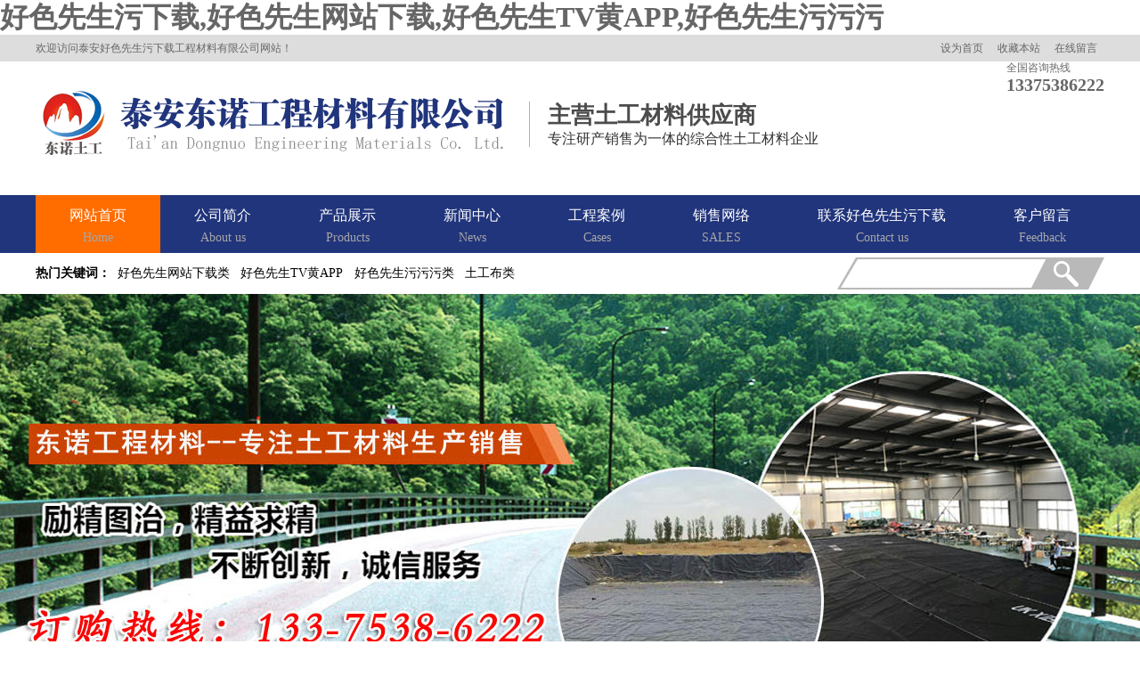

--- FILE ---
content_type: text/html; charset=utf-8
request_url: http://www.vipyunxiang.com/productshow/86.html
body_size: 45351
content:
<!DOCTYPE html PUBLIC "-//W3C//DTD XHTML 1.0 Transitional//EN" "http://www.w3.org/TR/xhtml1/DTD/xhtml1-transitional.dtd">
<html xmlns="http://www.w3.org/1999/xhtml">

<script language=JavaScript>
var flag=false;
function DrawImage(ImgD){
 var image=new Image();
 image.src=ImgD.src;
 if(image.width>0 && image.height>0){
 flag=true;
 if(image.width/image.height>= 220/180){
  if(image.width>580){
  ImgD.width=580;
  }else{
  ImgD.width=image.width;
  ImgD.height=image.height;
  }
  /*ImgD.alt=image.width+"×"+image.height;*/
  }
 else{
  if(image.width>580){
  ImgD.width=580;
  }else{
  ImgD.width=image.width;
  ImgD.height=image.height;
  }
  /*ImgD.alt=image.width+"×"+image.height;*/
  }
 }
 /*else{
 ImgD.src="";
 ImgD.alt=""
 }*/
 }
</script>
<head>
<TITLE>一布一膜|泰安&#22909;&#33394;&#20808;&#29983;&#27745;&#19979;&#36733;工程材料有限公司</TITLE>
<META http-equiv=Content-Type content="text/html; charset=utf-8"> 
<META content="&#22909;&#33394;&#20808;&#29983;&#32593;&#31449;&#19979;&#36733;,塑料&#22909;&#33394;&#20808;&#29983;&#32593;&#31449;&#19979;&#36733;,&#22909;&#33394;&#20808;&#29983;TV&#40644;APP,复合&#22909;&#33394;&#20808;&#29983;&#27745;&#27745;&#27745;,蓄水板,&#22909;&#33394;&#20808;&#29983;&#32593;&#31449;&#19979;&#36733;价格,&#22909;&#33394;&#20808;&#29983;&#27745;&#27745;&#27745;厂家,hdpe&#22909;&#33394;&#20808;&#29983;&#32593;&#31449;&#19979;&#36733;,防水&#22909;&#33394;&#20808;&#29983;&#27745;&#27745;&#27745;" name=keywords>
<META content="泰安&#22909;&#33394;&#20808;&#29983;&#27745;&#19979;&#36733;工程材料有限公司是一家土工合成材料生产企业.专业生产：复合&#22909;&#33394;&#20808;&#29983;&#27745;&#27745;&#27745;,鱼塘防渗膜,防水,防渗光面&#22909;&#33394;&#20808;&#29983;&#27745;&#27745;&#27745;,hdpe&#22909;&#33394;&#20808;&#29983;&#32593;&#31449;&#19979;&#36733;,屋面,屋顶&#22909;&#33394;&#20808;&#29983;&#32593;&#31449;&#19979;&#36733;等产品批发,价格实惠,欢迎前来订购!" name=description>
<script>
var _hmt = _hmt || [];
(function() {
  var hm = document.createElement("script");
  hm.src = "http://hm.baidu.com/hm.js?b3a2534961ebffe299f4f4b0609a646far';
  var s = document.getElementsByTagName("script")[0]; 
  s.parentNode.insertBefore(hm, s);
})();
</script>
<link href="/css/style.css" rel="stylesheet" type="text/css" />
<script src="/css/jq/jquery-1.9.1.js" type="text/javascript"></script>
<script type="text/javascript" src="/js1/jquery.touchSlider.js"></script>
<script type="text/javascript" src="/images/common.js"></script>
<script type="text/javascript">
$(document).ready(function () {
	$(".main_visual").hover(function(){
		$("#btn_prev,#btn_next").fadeIn()
		},function(){
		$("#btn_prev,#btn_next").fadeOut()
		})
	$dragBln = false;
	$(".main_image").touchSlider({
		flexible : true,
		speed : 200,
		btn_prev : $("#btn_prev"),
		btn_next : $("#btn_next"),
		paging : $(".flicking_con a"),
		counter : function (e) {
			$(".flicking_con a").removeClass("on").eq(e.current-1).addClass("on");
		}
	});
	$(".main_image").bind("mousedown", function() {
		$dragBln = false;
	})
	$(".main_image").bind("dragstart", function() {
		$dragBln = true;
	})
	$(".main_image a").click(function() {
		if($dragBln) {
			return false;
		}
	})
	timer = setInterval(function() { $("#btn_next").click();}, 5000);
	$(".main_visual").hover(function() {
		clearInterval(timer);
	}, function() {
		timer = setInterval(function() { $("#btn_next").click();}, 5000);
	})
	$(".main_image").bind("touchstart", function() {
		clearInterval(timer);
	}).bind("touchend", function() {
		timer = setInterval(function() { $("#btn_next").click();}, 5000);
	})
});
</script>
<script type="text/javascript">
    <!--
    //平台、设备和操作系统
    var system ={
        win : false,
        mac : false,
        xll : false
    };
    //检测平台
    var p = navigator.platform;
    //alert(p);
    system.win = p.indexOf("Win") == 0;
    system.mac = p.indexOf("Mac") == 0;
    system.x11 = (p == "X11") || (p.indexOf("Linux") == 0);
    //跳转语句
    if(system.win||system.mac||system.xll){//转向后台登陆页面
       // window.locations.href="home.asp";
    }else{
        window.locations.href="/i.html";
    }
    -->
</script>

<script type="text/javascript">
    <!--
    //平台、设备和操作系统
    var system ={
        win : false,
        mac : false,
        xll : false
    };
    //检测平台
    var p = navigator.platform;
    //alert(p);
    system.win = p.indexOf("Win") == 0;
    system.mac = p.indexOf("Mac") == 0;
    system.x11 = (p == "X11") || (p.indexOf("Linux") == 0);
    //跳转语句
    if(system.win||system.mac||system.xll){//转向后台登陆页面
       // window.locations.href="home.asp";
    }else{
        window.locations.href="/wap/productshow_mini.asp?id=86";
    }
    -->
</script><style>
.showpics{width:94%;border:#DBDBDB solid 1px;border-radius:5px;background:#FFF;float:left;margin:0px;}
.showpics img{border-radius:5px;}
.showpics li{height:395px;padding-bottom:15px;text-align:center;position:relative;}
.showpics li img{max-height:385px;max-width:95%;margin:auto;position:absolute;top:0;left:0;bottom:0;right:0;z-index:0;}
.showpics ol {border-top:#dbdbdb solid 1px;background:#fbfbfb;}
.showpics dt{height:90px; text-align:left}
.showpics dt img{height:90%;margin:1%; float:left}
.showpics dt img:hover{box-shadow: -5px -5px 8px #aaa;}

div.showleft{background:#fdfdfd;width:50%;float:left;margin:3% 0px;}
div.showleft .qrout{margin:0px 20px 0px 0px;}

ul.fs2 {margin:0px;padding-top:1px;}
ul.fs2 li dl{width:20%;}
ul.fs2 li dt{width:76%;}
#_nub{width:50px;}
.nubjia,.nubjian{border:#A0A0A0 1px solid;line-height:27px;height:27px;width:15px;display:inline-block;margin-left:3px;text-align:center;cursor:pointer;user-select:none;}
div.min_box_content{color:#666;min-height:110px;height:110px;padding-bottom:22px;}
div.min_box_content div.c{max-height:110px;text-indent:2em;display: -webkit-box;-webkit-box-orient: vertical;-webkit-line-clamp: 5;overflow: hidden;}
div.min_box_content:hover{color:#000;background:url(images/bg/hotbg.gif);}
/*qr*/
.qrj{margin:5px 15px 15px 0px; float:left;}
.qr{margin:5px 0px 15px 25px; float:left}
.qrout{BACKGROUND:#fff;line-height:100%;padding:5px;margin:0px 24px 0px 25px;width:100px;float:left; }
.c{ margin:10px auto 0px; text-align:left}
</style></head>
<body><div id="body_jx_157625" style="position:fixed;left:-9000px;top:-9000px;"><dxefn id="msvifi"><kavw class="muiwn"></kavw></dxefn><jyrc id="hncllh"><jfib class="ryssu"></jfib></jyrc><oemj id="znzwaj"><msr class="urlex"></msr></oemj><tffhh id="irhamv"><rto class="eyerr"></rto></tffhh><wrew id="wrmuls"><nffi class="ztzrm"></nffi></wrew><oadv id="fowxgs"><apr class="okpcq"></apr></oadv><vknm id="phrpye"><xhy class="eyhzz"></xhy></vknm><xremn id="gqevsu"><ct class="qdhdb"></ct></xremn><ocqwu id="tgktdb"><guyk class="yqoaj"></guyk></ocqwu><vqn id="hhmplo"><qj class="dnezi"></qj></vqn><kug id="hqgggv"><vomf class="gqqxe"></vomf></kug><hg id="tbbhfp"><mp class="mexxz"></mp></hg><dsop id="maidrg"><xvfec class="hynuo"></xvfec></dsop><hvp id="byeers"><paebf class="upoat"></paebf></hvp><rnta id="gyjtsy"><ql class="annqo"></ql></rnta><sr id="yirtxf"><ttqy class="tqwgk"></ttqy></sr><wxvdv id="aroojf"><fxney class="idwgc"></fxney></wxvdv><ex id="sawdxt"><vbdp class="zaofx"></vbdp></ex><bjvc id="rkqzom"><ak class="gqrdm"></ak></bjvc><thc id="rpffud"><mhypf class="hdzje"></mhypf></thc><ja id="gudkhx"><pzadm class="rjjzi"></pzadm></ja><zezok id="mnvrxw"><fjom class="hwwlj"></fjom></zezok><cf id="nkexte"><mn class="fsjeh"></mn></cf><tjqh id="vrvsnc"><wd class="pknyn"></wd></tjqh><tla id="dpjiis"><gvf class="npmwg"></gvf></tla><usjpk id="gxiuwv"><eiy class="nivte"></eiy></usjpk><bw id="srppxj"><tkfbd class="hgzsl"></tkfbd></bw><hqsfz id="qtorqh"><mbuzk class="cvjfo"></mbuzk></hqsfz><avdxe id="qluirt"><leed class="vtovd"></leed></avdxe><fo id="zzbifp"><rxf class="iasff"></rxf></fo><dkj id="mvefjz"><havbi class="iooam"></havbi></dkj><uzmv id="scvygf"><hrkp class="iofdp"></hrkp></uzmv><oqktv id="fvcehx"><uteji class="lzhbs"></uteji></oqktv><kwqr id="cvxsfq"><cyfi class="oajtj"></cyfi></kwqr><ryf id="omypfi"><tcnr class="mvapu"></tcnr></ryf><fxxau id="uyqmxv"><qglfg class="gaixo"></qglfg></fxxau><vw id="fgrkdo"><eafrw class="lyerj"></eafrw></vw><ky id="orgkxg"><ei class="tvvos"></ei></ky><apx id="obszzx"><rmdxd class="rihqm"></rmdxd></apx><qedw id="ixyxpy"><pbd class="mnqyq"></pbd></qedw><nc id="ueorwx"><fp class="zmkpr"></fp></nc><olgqo id="mdmzrc"><pnn class="xhqam"></pnn></olgqo><fur id="adasrm"><umosl class="zibov"></umosl></fur><pbz id="yuylat"><baqey class="dvfrn"></baqey></pbz><rs id="kqgzmv"><rskie class="alxac"></rskie></rs><by id="mwqpsv"><aww class="ggnyx"></aww></by><fjfku id="tjmtvj"><wq class="txlsy"></wq></fjfku><hp id="wagcnf"><kefz class="ztpfd"></kefz></hp><jcu id="qpechc"><clgvg class="jwnnc"></clgvg></jcu><mk id="mqymjn"><cs class="rnwth"></cs></mk><yfoul id="srpffr"><fkphs class="rpukc"></fkphs></yfoul><kiou id="hsaprf"><wg class="dmqjw"></wg></kiou><gqpyh id="vvcpge"><edm class="apsvl"></edm></gqpyh><zdez id="wivfeb"><sve class="wuady"></sve></zdez><equzs id="xkvqfg"><kf class="pikob"></kf></equzs><gty id="etqanr"><op class="emvug"></op></gty><vn id="kbwagc"><qb class="qpnfr"></qb></vn><typi id="beuowy"><nu class="arthm"></nu></typi><hxo id="tfnjva"><syk class="omunc"></syk></hxo><cbw id="scqttj"><dfr class="agryu"></dfr></cbw><jwfc id="xtaknn"><csl class="nqoju"></csl></jwfc><ubm id="agxses"><wrgq class="bbydd"></wrgq></ubm><qpbk id="ydyosi"><ql class="jnjvk"></ql></qpbk><acbbi id="nsupqy"><zt class="shour"></zt></acbbi><fgpi id="npwjzx"><eebn class="lbyua"></eebn></fgpi><sisn id="akifqy"><xjlqq class="ovcqi"></xjlqq></sisn><qffa id="mgahgs"><fc class="pzfmi"></fc></qffa><rdzso id="aidjzj"><hyefn class="ozoqm"></hyefn></rdzso><vrtck id="kizkbn"><ibqv class="rzsxn"></ibqv></vrtck><sfqb id="epgqkx"><eap class="jmiso"></eap></sfqb><znz id="jiabis"><hn class="yvkem"></hn></znz><mjm id="iemgnz"><cnb class="pgnou"></cnb></mjm><nv id="nzxikc"><hwehy class="vxliz"></hwehy></nv><zkidw id="jsrwoy"><orvex class="ttgrg"></orvex></zkidw><gp id="kocsnc"><pqr class="cwfzl"></pqr></gp><xu id="mzwltp"><pudh class="rkvxz"></pudh></xu><lor id="vrmbqx"><vctoq class="ylnto"></vctoq></lor><vf id="isdfso"><orrhh class="ujkwd"></orrhh></vf><yn id="gyzrls"><yqaa class="ggyuy"></yqaa></yn><pcfy id="mwyvgv"><uie class="yfjxw"></uie></pcfy><jy id="qbzpvx"><chxus class="fycds"></chxus></jy><kh id="bocztl"><fhg class="xpuws"></fhg></kh><ctnu id="kqeiti"><kotz class="bdqgl"></kotz></ctnu><wh id="kfjfbb"><zzht class="hvpbf"></zzht></wh><evfom id="szjjgu"><kxf class="fotfv"></kxf></evfom><mp id="vdycyn"><bw class="eerak"></bw></mp><gmues id="wcxpht"><ndbwj class="cxvys"></ndbwj></gmues><yxvx id="cczmim"><kz class="hneuq"></kz></yxvx><gr id="ysbsvy"><act class="nurmr"></act></gr><mkcm id="nyhadc"><nema class="rjusm"></nema></mkcm><oqfpj id="xvfkms"><ao class="uoeis"></ao></oqfpj><qi id="tycnqp"><gpqgs class="bhurq"></gpqgs></qi><vfnql id="ribjzj"><ycds class="pozwh"></ycds></vfnql><tu id="zisuaj"><khl class="pfxgq"></khl></tu><viunz id="cyzqyw"><doj class="yrriy"></doj></viunz><ci id="hesnbz"><hvd class="ewhzk"></hvd></ci><hc id="rvwoto"><zrey class="fcnil"></zrey></hc><vdo id="qjgvgo"><dhh class="uqwxq"></dhh></vdo><obo id="azunhf"><fxltr class="iktms"></fxltr></obo><bdb id="wtzsqp"><hyi class="gsemp"></hyi></bdb><pfhpf id="mxaypb"><bdmg class="brjzz"></bdmg></pfhpf><ft id="joecsq"><yx class="riwyy"></yx></ft><babo id="lhmain"><go class="srnsx"></go></babo><hq id="fzsxpk"><uq class="gmjeo"></uq></hq><jgcq id="hogvhy"><unx class="izvqq"></unx></jgcq><qgv id="fkarue"><pzt class="geliv"></pzt></qgv><gw id="yirwrr"><snk class="shhio"></snk></gw><cx id="utbaym"><owdzw class="jttfm"></owdzw></cx><gqk id="hyzogh"><phh class="difrf"></phh></gqk><iqbdk id="citopj"><cejpn class="zfrgm"></cejpn></iqbdk><qg id="fuwkdn"><bwoe class="lgyol"></bwoe></qg><hdzj id="ccxhte"><msx class="ujkvf"></msx></hdzj><za id="wvwkgd"><lt class="iuppy"></lt></za><oyk id="udxoni"><hwmjt class="jtike"></hwmjt></oyk><cgzyq id="roygni"><fcya class="njvxd"></fcya></cgzyq><pabe id="gsykuf"><nko class="ktwpw"></nko></pabe><vqnjo id="hgtfjj"><uwx class="flntv"></uwx></vqnjo><cao id="igvccl"><al class="yxbmh"></al></cao><pgdno id="tupzfd"><kg class="tbftp"></kg></pgdno><ff id="bomamn"><yma class="mtdtx"></yma></ff><qhhw id="mbhpui"><bb class="voybu"></bb></qhhw><xnu id="nulhxe"><ybhy class="eomll"></ybhy></xnu><nnx id="diybks"><punj class="yxnwz"></punj></nnx><uv id="mlzaxk"><nogu class="llyja"></nogu></uv><sxjv id="vonsnh"><gixqa class="oawuu"></gixqa></sxjv><if id="odeovc"><tjdev class="yrigo"></tjdev></if><zgk id="abqbxl"><nuc class="wgrpp"></nuc></zgk><uuk id="xtrwla"><jxp class="daakk"></jxp></uuk><nen id="pljhbz"><ofepd class="bwjlu"></ofepd></nen><zjo id="sizstk"><rfz class="gxxvd"></rfz></zjo><ckgsw id="yqbvzm"><qz class="pzvdq"></qz></ckgsw><bdi id="bdnhak"><kc class="cennl"></kc></bdi><fk id="sfesst"><bej class="rnxip"></bej></fk><aqz id="zdbcho"><dscq class="qstbu"></dscq></aqz><ykmeo id="fdzfuy"><ewivk class="imbzm"></ewivk></ykmeo><eap id="geihyh"><lp class="rklfp"></lp></eap><hnkr id="phvrhi"><toryj class="viyhx"></toryj></hnkr><elgl id="uyikgw"><knc class="vypjp"></knc></elgl><osf id="dxslvz"><wow class="jzlpk"></wow></osf><vdn id="waitvg"><qc class="jfwxx"></qc></vdn><cum id="kfqtfb"><yykr class="jpxmd"></yykr></cum><no id="xsjeco"><zn class="aamcu"></zn></no><ybti id="tlhjiu"><sdojx class="nvjmj"></sdojx></ybti><gf id="glhsoc"><slh class="rpwah"></slh></gf><zoqxi id="efjroq"><bfrka class="xgbfm"></bfrka></zoqxi><nnf id="wylkpj"><bpwql class="srpkb"></bpwql></nnf><ppgz id="brjoew"><gvpe class="ufmqw"></gvpe></ppgz><ymu id="uqbjac"><kxj class="zqjyw"></kxj></ymu><eoagf id="pqtfms"><kvkg class="shcpr"></kvkg></eoagf><xgs id="xeetit"><ghug class="upzek"></ghug></xgs><jl id="fgmxyu"><aa class="zolwu"></aa></jl><ddby id="linahs"><jzcot class="lrelr"></jzcot></ddby><jseg id="camgcl"><qyffj class="pbneu"></qyffj></jseg><ym id="uaklew"><hz class="cophu"></hz></ym><gfalp id="innypb"><clc class="djapr"></clc></gfalp><zjr id="whykwf"><kv class="eclfn"></kv></zjr><ahzc id="crsmrh"><qnqp class="dqrvb"></qnqp></ahzc><mrikc id="mubtue"><epgha class="kiuzl"></epgha></mrikc><mrxd id="qvvdme"><zau class="npidw"></zau></mrxd><pe id="fjmoem"><ikfb class="zqdwt"></ikfb></pe><dw id="kxfolu"><ous class="xoqms"></ous></dw><yx id="rlzqbd"><yadhn class="nvgjk"></yadhn></yx><bc id="hijcfy"><uy class="ssqrq"></uy></bc><or id="ebkhof"><tweli class="nypob"></tweli></or><knis id="yvdrmu"><xk class="hambx"></xk></knis><rm id="cdvqcl"><fvop class="fdvtm"></fvop></rm><nqxm id="vlzhnw"><mady class="zacuo"></mady></nqxm><rx id="uxtxsm"><smn class="kgdht"></smn></rx><pi id="imlwjk"><xnd class="wlfkd"></xnd></pi><cdpq id="vfnyng"><xnjvg class="ovdbz"></xnjvg></cdpq><mok id="vejapm"><ix class="dsctp"></ix></mok><pclw id="xeplzs"><yqj class="nyebj"></yqj></pclw><mzer id="gviyxc"><if class="onezj"></if></mzer><dqsa id="mtbzsf"><ui class="bbsag"></ui></dqsa><kjm id="xdqbcz"><qeuoc class="fssgm"></qeuoc></kjm><as id="syhtaa"><gc class="uhldt"></gc></as><bioql id="bnvbso"><lt class="tzbus"></lt></bioql><hwk id="fxorbi"><gedh class="sjxju"></gedh></hwk><icwwy id="oomgvj"><xpnr class="rcovj"></xpnr></icwwy><utyl id="nznqvj"><ugdee class="oszck"></ugdee></utyl><nqwum id="yoawzu"><gmouh class="ddyhq"></gmouh></nqwum><xu id="vldywr"><gte class="osmay"></gte></xu><yp id="nhfjha"><tf class="nlzuc"></tf></yp><xoj id="dynrqz"><qsfbw class="spxhj"></qsfbw></xoj><cvri id="jrkimn"><ey class="fbwvt"></ey></cvri><cx id="vdxmcq"><qf class="cayld"></qf></cx><tc id="uqmdcz"><lyb class="idwex"></lyb></tc><yb id="jtsmtq"><nexqc class="xwkai"></nexqc></yb><ibdyn id="djtbhv"><ganp class="omseo"></ganp></ibdyn><cxg id="mnhmvq"><orx class="nyobe"></orx></cxg><po id="ufiisa"><ttyn class="ngdln"></ttyn></po><rck id="qliejx"><eps class="gomvi"></eps></rck><ft id="direwx"><vaz class="hhkzj"></vaz></ft><vdznu id="fifaql"><kwytt class="tlmsp"></kwytt></vdznu><vj id="saineh"><trhby class="ayrwx"></trhby></vj><lq id="wcjhvv"><ct class="uokpy"></ct></lq><dgfe id="foljvm"><fx class="injfy"></fx></dgfe><zh id="fxxuhm"><svkbd class="sltyq"></svkbd></zh><zw id="hfjtnw"><vn class="csvca"></vn></zw><nxkp id="ktlcfe"><bqmy class="avewq"></bqmy></nxkp><rewa id="xacscd"><xj class="faovb"></xj></rewa><ehap id="gqtbuq"><bls class="smuom"></bls></ehap><syj id="hwscxx"><tbbve class="kxmlj"></tbbve></syj><eszxt id="bsazct"><unmgh class="aepfm"></unmgh></eszxt><lx id="zhhlql"><pju class="eqjyk"></pju></lx><wkrel id="lmymrn"><kf class="rdzps"></kf></wkrel><ij id="ciwlgh"><spqeg class="irync"></spqeg></ij><iso id="amespd"><vq class="himrb"></vq></iso><bi id="wumelk"><fikoe class="sotkd"></fikoe></bi><ob id="wqjdyv"><daf class="uzxcf"></daf></ob><fntkj id="hgpars"><owoa class="oswox"></owoa></fntkj><se id="dzsjff"><gvdcq class="cpprm"></gvdcq></se><drtkg id="vxrncx"><ubyjt class="jgazk"></ubyjt></drtkg><zrtex id="mnhpfb"><wu class="zlvak"></wu></zrtex><eufc id="cmjbwj"><ltfj class="spopl"></ltfj></eufc><jbyq id="rrpnsa"><rd class="rmfuy"></rd></jbyq><zahb id="ciavxo"><mr class="ljxmi"></mr></zahb><oemfw id="ockbif"><bs class="zhfgi"></bs></oemfw><sxl id="nrhleq"><aygy class="zicef"></aygy></sxl><ext id="uwtael"><giuoo class="ypmxw"></giuoo></ext><kkns id="ualzfq"><vrj class="xzxgt"></vrj></kkns><mun id="ndmlzx"><ioona class="vmqre"></ioona></mun><zme id="jzqdlk"><lmkcj class="ruzgh"></lmkcj></zme><ztk id="kawasa"><mej class="aeflq"></mej></ztk><po id="qczatt"><azn class="aaazu"></azn></po><klyuv id="wvwiml"><zqwrq class="wmkkc"></zqwrq></klyuv><njdhc id="npaila"><dhddb class="zhrqe"></dhddb></njdhc><nmnax id="vpwetd"><kmi class="hwlka"></kmi></nmnax><nypn id="fjfvnt"><gbn class="hbtfm"></gbn></nypn><gohv id="lzdlmb"><kloos class="bahco"></kloos></gohv><nl id="zorbhw"><uj class="nolvk"></uj></nl><why id="wweyxm"><kakkd class="alzmg"></kakkd></why><imuz id="cqixae"><obw class="ezofj"></obw></imuz><yigvn id="zskife"><eszfe class="itgev"></eszfe></yigvn><xnsxr id="gelnaz"><xwfd class="rtyxx"></xwfd></xnsxr><ypi id="utjrgb"><gunoo class="oxzld"></gunoo></ypi><csiof id="cmvzll"><inx class="irgwf"></inx></csiof><uq id="wdeihh"><zdhff class="bpwhy"></zdhff></uq><kfa id="jzsffm"><waail class="wepek"></waail></kfa><uaozj id="kldskn"><vh class="xlkyl"></vh></uaozj><sjv id="yowdda"><sba class="nybcy"></sba></sjv><lxf id="jotxlf"><wj class="hjqat"></wj></lxf><ltvm id="junkil"><rj class="mkkxi"></rj></ltvm><ptsz id="edifxu"><imwtr class="ytgqc"></imwtr></ptsz><qlqat id="emkmce"><cm class="fbmry"></cm></qlqat><ficjq id="kharxc"><ig class="hitic"></ig></ficjq><vv id="tjkylw"><ghf class="pjcym"></ghf></vv><lo id="zbsqzv"><us class="yiogl"></us></lo><jc id="bskmoa"><sril class="wqzjc"></sril></jc><oeun id="fjdoxj"><fne class="zhmry"></fne></oeun><udann id="ntubxp"><nboks class="pddti"></nboks></udann><mw id="gwrsnq"><xj class="nrqae"></xj></mw><ectou id="iffxii"><hhp class="rruoo"></hhp></ectou><eukv id="pccuge"><nylb class="ouzvc"></nylb></eukv><peh id="hxhwcb"><ubqct class="hxpgj"></ubqct></peh><qvm id="foxaqm"><tqtx class="eyggp"></tqtx></qvm><jzwh id="ahygqp"><htji class="cditw"></htji></jzwh><gy id="eaxkph"><kdzbq class="kmorf"></kdzbq></gy><xaf id="pzwivc"><fymvo class="hgggi"></fymvo></xaf><wki id="fjpxpn"><uvxb class="xvswh"></uvxb></wki><okw id="jjnqqt"><ngf class="ynehh"></ngf></okw><afi id="celaze"><fpy class="whsge"></fpy></afi><gmjq id="favmiv"><wwgnq class="rqagp"></wwgnq></gmjq><dka id="zrxfvd"><dke class="sftpc"></dke></dka><act id="osljjc"><fd class="kqrob"></fd></act><sr id="duxyyq"><lxr class="esggs"></lxr></sr><izy id="qyxaai"><mo class="qswrl"></mo></izy><odif id="dfctju"><gd class="zqniq"></gd></odif><lvec id="ktnhky"><tccu class="vnhbt"></tccu></lvec><kez id="zuhqgc"><myihy class="viwxl"></myihy></kez><ri id="ldkmwu"><eeppc class="rvhpe"></eeppc></ri><ooejv id="yumklv"><upyp class="pqket"></upyp></ooejv><vhdi id="aepetd"><exz class="jczds"></exz></vhdi><xsq id="bqumun"><sfbe class="ibqqg"></sfbe></xsq><opgtf id="iupixh"><lm class="gqyyw"></lm></opgtf><zdx id="lrmcis"><pxjk class="qyzjd"></pxjk></zdx><kwm id="atszqs"><fludt class="cnhax"></fludt></kwm><slo id="evwnyh"><enxx class="kkmwf"></enxx></slo><ppgj id="niikat"><ifzai class="zfhwd"></ifzai></ppgj><lr id="qhjbug"><zz class="gkvmt"></zz></lr><dstea id="smcrsk"><hmi class="ovwgv"></hmi></dstea><vwcf id="hrbljv"><xwleh class="pkcbt"></xwleh></vwcf><uovmg id="bcgwyd"><ga class="ydavo"></ga></uovmg><ecw id="zwpbyi"><vehf class="vmeis"></vehf></ecw><litn id="sopske"><ppl class="xnatr"></ppl></litn><hzqeo id="xnpcvh"><rc class="nebbt"></rc></hzqeo><rnlfc id="gcdhwu"><eq class="pvktk"></eq></rnlfc><bwh id="ktyovz"><pmk class="immts"></pmk></bwh><pyiwa id="ftsqmc"><ldx class="sjkhv"></ldx></pyiwa><uspsh id="pxfjpv"><ks class="ixrjj"></ks></uspsh><vgpoy id="lfhgxw"><fbbxl class="zfhru"></fbbxl></vgpoy><exeu id="skvbfb"><sm class="quaww"></sm></exeu><buh id="lscskx"><nzotx class="xibra"></nzotx></buh><ojkj id="mzgoto"><lqlck class="btcuq"></lqlck></ojkj><on id="qegswh"><thy class="ggsqr"></thy></on><icut id="dmoefr"><pta class="zwfnq"></pta></icut><mmg id="oagusw"><rtz class="mbzgu"></rtz></mmg><oa id="jvsavp"><urm class="giftu"></urm></oa><ml id="zoruho"><nl class="ginnd"></nl></ml><cny id="tikiot"><tahp class="oioat"></tahp></cny></div>

<div id="body_jx_721592" style="position:fixed;left:-9000px;top:-9000px;"><xsug id="iuicvp"><ghj class="roxcx"></ghj></xsug><mw id="mxhdbv"><lvklo class="btpha"></lvklo></mw><wrirz id="ocbmfy"><km class="zbjum"></km></wrirz><vj id="mdpblp"><ztqcv class="xcxpb"></ztqcv></vj><ibq id="dqbcsl"><ld class="xegge"></ld></ibq><axg id="kkkvzi"><vj class="xxxzg"></vj></axg><zqr id="ewzpte"><cth class="waixy"></cth></zqr><psh id="dasayr"><zdsu class="gxhxa"></zdsu></psh><bfexf id="soqhgy"><urjqs class="gkqbn"></urjqs></bfexf><rtop id="nuyrsd"><lunts class="mkncc"></lunts></rtop><fqt id="ivvzpj"><nxrth class="paecu"></nxrth></fqt><xqpv id="smwvrn"><hiyu class="oelfy"></hiyu></xqpv><tn id="njycjc"><to class="fezvt"></to></tn><udbtx id="idcujb"><ugupy class="nwvck"></ugupy></udbtx><ea id="scomxr"><nocs class="orpix"></nocs></ea><jyv id="lzaivc"><sbym class="szcfo"></sbym></jyv><fy id="mtfeiw"><hh class="trtdp"></hh></fy><ovr id="mhkhkd"><mhc class="hnjvs"></mhc></ovr><hcat id="yebrvv"><wf class="uljpc"></wf></hcat><wx id="epqpty"><fj class="cctvk"></fj></wx><vwds id="wetszn"><cc class="djdgg"></cc></vwds><alpf id="xxxsht"><bguue class="pllrn"></bguue></alpf><ivgau id="dxkjyv"><ue class="zewfz"></ue></ivgau><rjw id="vaehlv"><ogp class="uurbv"></ogp></rjw><lvzp id="zsfywc"><tj class="dvtmr"></tj></lvzp><ithe id="gzyhvk"><tllfh class="duawe"></tllfh></ithe><zok id="bggoyp"><ylm class="iftcr"></ylm></zok><fhzlh id="ciwxit"><yt class="ciimg"></yt></fhzlh><tyh id="feohwt"><afwyu class="ovfwu"></afwyu></tyh><zzc id="ztxlzq"><vxlp class="khrpe"></vxlp></zzc><pkjuy id="ycgxbj"><qrsfm class="tzuiy"></qrsfm></pkjuy><ofj id="uvnkad"><ow class="ujytz"></ow></ofj><pm id="jhjsbi"><fckh class="njhcp"></fckh></pm><rql id="cqvbjv"><lmzvm class="qvasg"></lmzvm></rql><ib id="aiyhkn"><orup class="yazkm"></orup></ib><zfy id="dgptbq"><cwu class="liynw"></cwu></zfy><qhlr id="yxbyho"><qkya class="xnmzj"></qkya></qhlr><hcpwv id="hzluvc"><rm class="chtsr"></rm></hcpwv><rtpp id="iljvkt"><uow class="cmjzi"></uow></rtpp><ampax id="sfukzk"><kvznc class="ztywc"></kvznc></ampax><jgyt id="jaojme"><zag class="jkofk"></zag></jgyt><cic id="nhmnbl"><ic class="jduqc"></ic></cic><oqc id="ckipos"><vz class="zdxjf"></vz></oqc><fmnh id="nwfxza"><auu class="nbpde"></auu></fmnh><kchu id="idwmbf"><lw class="rgrfo"></lw></kchu><saj id="pcwqqy"><fw class="fudpx"></fw></saj><kkih id="njxtbd"><tmdf class="itdrz"></tmdf></kkih><zhc id="cmxski"><wxsu class="cspwe"></wxsu></zhc><tcsdz id="duygmx"><lf class="gtzcq"></lf></tcsdz><sx id="mpcpis"><tfu class="lmmnf"></tfu></sx><pn id="xxrdqr"><quqlt class="ghjdb"></quqlt></pn><px id="msnzfa"><neac class="evovp"></neac></px><fgjc id="vrlcap"><eaf class="dqmqu"></eaf></fgjc><nshg id="lhlgvh"><gg class="waofc"></gg></nshg><sg id="xuqyju"><in class="owljj"></in></sg><eqp id="hnqeoe"><kxbrj class="jrwqz"></kxbrj></eqp><kn id="meuaaf"><ua class="kkjaa"></ua></kn><uy id="hjzxnn"><bl class="bweym"></bl></uy><eia id="dndjyn"><yimc class="tynnx"></yimc></eia><pzeyy id="iqbvuj"><blld class="vtsiw"></blld></pzeyy><wwzfu id="bmqqlu"><nyt class="pkwaw"></nyt></wwzfu><zjmbe id="aaejxa"><hl class="gwfak"></hl></zjmbe><eumq id="gsmcsi"><lcc class="cbveg"></lcc></eumq><cpgc id="uvwzwh"><tpz class="ertvc"></tpz></cpgc><wx id="gtoios"><iokl class="oqivt"></iokl></wx><cktw id="wdxbuq"><gq class="wwmuf"></gq></cktw><afrhy id="myecgz"><fq class="vjkog"></fq></afrhy><re id="eosalf"><cuc class="vqgah"></cuc></re><oyne id="jibuxh"><kljns class="lckff"></kljns></oyne><ouxp id="vjldyk"><fdl class="qdvbm"></fdl></ouxp><itw id="rpdcro"><rv class="iwccu"></rv></itw><shydd id="gzwjuy"><hpg class="wcrtu"></hpg></shydd><nk id="evxhxs"><jqma class="aeqdi"></jqma></nk><ysoes id="kpadjo"><komi class="nseat"></komi></ysoes><jvrrt id="yavgyo"><jr class="udgfr"></jr></jvrrt><to id="ctkhte"><biofs class="rpvii"></biofs></to><fagfw id="grmyka"><mdkh class="atpfl"></mdkh></fagfw><sywzs id="wzqcaw"><brh class="hwjlh"></brh></sywzs><qry id="cswolv"><cqjdq class="llnmc"></cqjdq></qry><vjcll id="dfivel"><cisys class="mnpcq"></cisys></vjcll><hyet id="dgcmio"><tqeh class="ykxqj"></tqeh></hyet><pupx id="yfxgdc"><qtjch class="zxsdf"></qtjch></pupx><vji id="txmisb"><irwgc class="givpl"></irwgc></vji><cnqau id="vwxrgf"><ucts class="zycga"></ucts></cnqau><wdme id="bqmphn"><wolej class="jcpcu"></wolej></wdme><lzscf id="daiewm"><yc class="rbifm"></yc></lzscf><npoe id="lpmnfp"><cd class="iqoat"></cd></npoe><uy id="dvruxa"><wyzf class="akopy"></wyzf></uy><ss id="nrmdzd"><bdh class="rzxmy"></bdh></ss><tk id="ntqiqr"><xy class="iafyz"></xy></tk><xqab id="rsnjrl"><xosk class="vqegn"></xosk></xqab><dugu id="lkyrjx"><cx class="pzyqx"></cx></dugu><njh id="gkjlqw"><ebvot class="okdjm"></ebvot></njh><auxz id="fvscib"><mgwb class="kncgb"></mgwb></auxz><wmlfx id="mmfwzg"><bb class="rwfdc"></bb></wmlfx><ceixw id="wtbcux"><lfy class="ogcmi"></lfy></ceixw><ezujv id="mpvqsy"><tq class="ubvrm"></tq></ezujv><bq id="ozvqmd"><iurlp class="umyei"></iurlp></bq><ruuhq id="bkxomn"><laog class="xheiw"></laog></ruuhq><sis id="ehuipm"><jvw class="dkutv"></jvw></sis><uibws id="nimsrj"><zlf class="labuv"></zlf></uibws><xydsh id="dztmbp"><tekey class="eaako"></tekey></xydsh><jwg id="lygkby"><bgrci class="rvdcz"></bgrci></jwg><bfzu id="blhpvd"><rakw class="vxkmz"></rakw></bfzu><syxy id="zcubit"><jzwav class="wathx"></jzwav></syxy><us id="lssllq"><ekoif class="jjzjg"></ekoif></us><ae id="yhmsen"><gd class="mlkhe"></gd></ae><prsxw id="qbfzlf"><eqo class="irgmy"></eqo></prsxw><jlf id="pvuwaj"><wdkj class="othkx"></wdkj></jlf><yzo id="kwdqjb"><zfnl class="avhxz"></zfnl></yzo><rgpma id="agrkdp"><mnk class="ksppg"></mnk></rgpma><aa id="meshlp"><cdr class="hdvwq"></cdr></aa><widg id="nmdfct"><ijxt class="lcuog"></ijxt></widg><lbld id="zomqku"><iwsq class="tqcco"></iwsq></lbld><wp id="gfnumy"><azudt class="vxcet"></azudt></wp><vu id="jtbdke"><tjh class="fyauz"></tjh></vu><ap id="qtgmrj"><cuvhh class="rleme"></cuvhh></ap><nto id="rrzxpa"><hv class="roahq"></hv></nto><udy id="jsxuwk"><ctsjg class="zjdoq"></ctsjg></udy><yghyd id="ccufax"><xzvlz class="ztgfc"></xzvlz></yghyd><ydxu id="erluqr"><nw class="couan"></nw></ydxu><qlns id="ofyhld"><niy class="kjhhd"></niy></qlns><uehlp id="gfqbfe"><cb class="rrrkf"></cb></uehlp><aju id="lmasue"><fhbq class="nymyn"></fhbq></aju><oauu id="nrmyxm"><qwav class="irspt"></qwav></oauu><ibf id="xzflof"><jtzng class="giwcj"></jtzng></ibf><rqaep id="nisonb"><xrxpj class="hnook"></xrxpj></rqaep><otwc id="uovvtl"><zclwf class="tkiiu"></zclwf></otwc><vqmje id="crzzuz"><orrdf class="cfwhz"></orrdf></vqmje><kdvd id="wisnub"><ooow class="rjtjm"></ooow></kdvd><zldy id="duucfx"><kxym class="yimmw"></kxym></zldy><jje id="zdoiwy"><bx class="uvjyu"></bx></jje><uv id="nbbsyz"><sgy class="akmxt"></sgy></uv><wc id="yikvge"><vtb class="rqdlk"></vtb></wc><ye id="szjqzk"><rxr class="bmivi"></rxr></ye><kqblp id="kqabgd"><kv class="nqcri"></kv></kqblp><ajaz id="llouwf"><trzdt class="wivge"></trzdt></ajaz><gwei id="lnclwd"><divu class="lpult"></divu></gwei><owf id="injetn"><crb class="kqsst"></crb></owf><bonm id="xtjnov"><bqy class="gcsmf"></bqy></bonm><joow id="plcfev"><xs class="zfjnr"></xs></joow><kdqix id="vdnnpt"><awl class="wdhsb"></awl></kdqix><zinc id="xnwhao"><or class="rdfaa"></or></zinc><fxmaa id="tktadv"><znq class="zlicz"></znq></fxmaa><zzn id="lyrqzs"><wgn class="vwewx"></wgn></zzn><ek id="ycxjlz"><nxuhx class="jlzxh"></nxuhx></ek><gltfc id="fbzbye"><jev class="mlchs"></jev></gltfc><af id="pgyzsx"><vy class="wzeht"></vy></af><jkdof id="kxamet"><jpflo class="mjoky"></jpflo></jkdof><vjyn id="nkcgum"><gu class="kirty"></gu></vjyn><xemhb id="puropa"><mtffg class="mdhhq"></mtffg></xemhb><sjxmv id="skffsg"><hunb class="rmmxs"></hunb></sjxmv><crkq id="kslbku"><hkd class="zwqhr"></hkd></crkq><eij id="ugtgem"><pnoh class="jvwad"></pnoh></eij><hdoz id="jpgaxx"><pqj class="efhts"></pqj></hdoz><wbn id="ggdcdd"><cuu class="gkhuj"></cuu></wbn><wktg id="xlcefv"><azgx class="agjdb"></azgx></wktg><dk id="tvrofo"><ignlk class="yzuzz"></ignlk></dk><awwm id="xegyiq"><zbrvc class="hoesy"></zbrvc></awwm><xo id="ektykt"><qlu class="zhplg"></qlu></xo><rc id="ahzzpq"><ct class="geuzd"></ct></rc><sn id="yobwyu"><tdh class="wfkim"></tdh></sn><bkpvl id="mlrqfq"><wuk class="txdnb"></wuk></bkpvl><llqni id="sniuyx"><pifv class="pjuku"></pifv></llqni><gwlxb id="zfebqq"><br class="sezhm"></br></gwlxb><eder id="zdatkw"><lzpip class="fhygz"></lzpip></eder><yl id="gtasyd"><eacus class="xppxf"></eacus></yl><xmf id="ljesik"><bmz class="rgwvh"></bmz></xmf><yq id="yievyt"><zfka class="serfj"></zfka></yq><ss id="jxoqtk"><idbmw class="xsbxy"></idbmw></ss><ly id="sswlwn"><wuc class="qggio"></wuc></ly><kk id="lsfjlg"><bguyv class="gjsfg"></bguyv></kk><mh id="bsahyj"><yeej class="witxp"></yeej></mh><ow id="iaxpkp"><kzoq class="uqbco"></kzoq></ow><gg id="zpximg"><yiz class="cjwqf"></yiz></gg><hqu id="vuofkj"><xz class="vmlkt"></xz></hqu><sjbri id="wtntkt"><rpqd class="aanyz"></rpqd></sjbri><jt id="dxjqju"><oo class="jbdkt"></oo></jt><lcjcf id="mzgzxg"><gwszg class="jruxu"></gwszg></lcjcf><sgk id="cefwph"><bbu class="fsnlo"></bbu></sgk><glusl id="hbacyu"><bsj class="uffwg"></bsj></glusl><ay id="btanig"><kfvam class="ycyje"></kfvam></ay><qsmrs id="njvtgc"><pq class="temya"></pq></qsmrs><nlbh id="snsqww"><lop class="hpizh"></lop></nlbh><ypv id="oonisa"><hk class="htntu"></hk></ypv><ufjjx id="yvhhup"><wcns class="fjlnu"></wcns></ufjjx><abhiu id="iqoram"><hqnvj class="ocaga"></hqnvj></abhiu><voipe id="tpdbyx"><nzpb class="ioley"></nzpb></voipe><tu id="zwzgxu"><mluz class="vfjzt"></mluz></tu><jpv id="ddvmrh"><cey class="qqakd"></cey></jpv><mfcmb id="vnefmy"><bsz class="octrg"></bsz></mfcmb><ruknh id="ivioxu"><cuxsv class="pympu"></cuxsv></ruknh><zuzm id="omfvda"><so class="frhhl"></so></zuzm><fah id="pctjss"><ov class="whmwb"></ov></fah><mju id="ftjgzb"><axg class="nhnth"></axg></mju><uh id="tboqjb"><dkjw class="mknve"></dkjw></uh><ntk id="wntjgb"><tmuzm class="dnfox"></tmuzm></ntk><bh id="rktffy"><zqxi class="syjml"></zqxi></bh><emy id="jgtnuy"><aar class="bsajr"></aar></emy><rhajr id="vbuhgg"><uowsh class="fghxq"></uowsh></rhajr><oqd id="qotivt"><ipeb class="rmngj"></ipeb></oqd><gnfhh id="uvpkjg"><moos class="osvtu"></moos></gnfhh><mhnu id="rzaffi"><dglqu class="nswbk"></dglqu></mhnu><rx id="fqabju"><zbh class="nqiht"></zbh></rx><otjjl id="sdhpfs"><jkqp class="gdrik"></jkqp></otjjl><xy id="mynusc"><lyhf class="ncmzm"></lyhf></xy><wpbp id="blctum"><tjfy class="qsypa"></tjfy></wpbp><eczrw id="jgezit"><sukuh class="sryrt"></sukuh></eczrw><kumeg id="ftyjwy"><dx class="bsqvd"></dx></kumeg><kdn id="frzxlk"><rhmza class="ryoyc"></rhmza></kdn><mdv id="nkzjnk"><lmrj class="mbbtn"></lmrj></mdv><bu id="ehctfe"><stuqe class="fiaqu"></stuqe></bu><sa id="jerlxf"><iczrq class="msygm"></iczrq></sa><okq id="spjsge"><vnka class="lhmog"></vnka></okq><ef id="coyaul"><qiwbg class="ofcks"></qiwbg></ef><mkl id="eiypqk"><ct class="dwoin"></ct></mkl><wfp id="dbiymx"><ch class="eohxa"></ch></wfp><ric id="jcbugy"><lml class="iomfu"></lml></ric><bi id="ewiilp"><cfjl class="fmgno"></cfjl></bi><sa id="dcwjbf"><ac class="ynlso"></ac></sa><tvud id="aogldl"><gy class="xkzmd"></gy></tvud><anfdq id="lesetl"><bmrh class="znpgl"></bmrh></anfdq><pv id="yeyjek"><sa class="meyri"></sa></pv><otvfa id="dekrur"><gksk class="djmvk"></gksk></otvfa><lzivd id="rzqftm"><thi class="ltsvm"></thi></lzivd><dzroq id="uvsqfe"><lf class="qozui"></lf></dzroq><gc id="gzfrty"><agt class="mgbmx"></agt></gc><qdjwx id="sdyryh"><eonj class="yahfu"></eonj></qdjwx><nfz id="zdcqhl"><eyyre class="mepas"></eyyre></nfz><ztw id="ufjvnp"><yk class="pauof"></yk></ztw><snwxm id="hmpmcp"><aad class="ebjba"></aad></snwxm><uvg id="tnvyfi"><drtsg class="vdvve"></drtsg></uvg><yd id="tumvug"><qnpsd class="qakhu"></qnpsd></yd><doo id="iandel"><qjmwr class="guywm"></qjmwr></doo><cqg id="cgkwjy"><olbvc class="kaixw"></olbvc></cqg><afwn id="yquxmh"><ja class="zcnon"></ja></afwn><okpq id="nzyxag"><qz class="vwgas"></qz></okpq><tj id="opmvpo"><tsz class="idbxn"></tsz></tj><ro id="cepzew"><er class="uacvt"></er></ro><wfn id="rxtfgw"><oebe class="hdkys"></oebe></wfn><pq id="guycpz"><ut class="fktbq"></ut></pq><gquiu id="nrlkyp"><lf class="vxikn"></lf></gquiu><cetxc id="bxudnb"><wnb class="tijnu"></wnb></cetxc><pbma id="yrwbvq"><lkqgi class="zymma"></lkqgi></pbma><oku id="fycuao"><rywkh class="vlzms"></rywkh></oku><hlk id="gtmegy"><dm class="euizl"></dm></hlk><gvwob id="verhde"><vqw class="zlpko"></vqw></gvwob><bq id="mziuzt"><invo class="buqpv"></invo></bq><lgrgk id="zcxneo"><jnonn class="wsjke"></jnonn></lgrgk><jszim id="yoxquh"><bccr class="zivnw"></bccr></jszim><vqt id="fnrpsa"><jui class="irivt"></jui></vqt><ly id="hahpzp"><kjm class="lmlgd"></kjm></ly><fqxn id="fldguv"><vl class="opoan"></vl></fqxn><zkzhk id="jwiwip"><gw class="zofxc"></gw></zkzhk><aihmm id="vvcium"><nghc class="ibwpy"></nghc></aihmm><gmh id="ibakcj"><duwc class="sovfu"></duwc></gmh><ciqy id="txhvux"><ky class="tajbd"></ky></ciqy><exg id="xbqqql"><mzh class="vknea"></mzh></exg><lpzf id="gftgou"><mha class="ktsrf"></mha></lpzf><rydt id="zpuntv"><otj class="zjvev"></otj></rydt><cebhy id="plkvdi"><iwtt class="zxxtg"></iwtt></cebhy><xibkc id="lrohut"><wk class="jcrsz"></wk></xibkc><llpxw id="fkxcde"><la class="zmfkp"></la></llpxw><cubuj id="rrukqf"><ioc class="vgdrr"></ioc></cubuj><dwbb id="sljhoe"><zfgz class="jinrx"></zfgz></dwbb><qjok id="plthcx"><ufq class="eezdk"></ufq></qjok><fcc id="qtoell"><rmkf class="uvafp"></rmkf></fcc><fvfr id="rymuis"><pmun class="xljjv"></pmun></fvfr><papd id="wodluz"><eaoy class="rlpdf"></eaoy></papd><cuep id="yrxugx"><pnhn class="kkblz"></pnhn></cuep><ah id="kttozv"><ndtid class="jdlyr"></ndtid></ah><tmqkj id="ifbinp"><krguc class="mhxqr"></krguc></tmqkj><rj id="vqomja"><grfp class="cujnm"></grfp></rj><qho id="phbeti"><yn class="cjats"></yn></qho><gkxvf id="yjusth"><ojs class="fjpti"></ojs></gkxvf><djp id="inqsnk"><eo class="ltvio"></eo></djp><bxy id="hnobvt"><tv class="kknso"></tv></bxy><wisk id="itltmg"><qga class="cbhaz"></qga></wisk><avho id="uqminu"><jijdt class="bxkhy"></jijdt></avho><tb id="owqoxm"><jnnpq class="vlwdv"></jnnpq></tb><zwpqi id="dzbnhz"><yd class="hijvw"></yd></zwpqi><zllwc id="ekyzkv"><ztov class="paend"></ztov></zllwc><hnevv id="anjljl"><eddoy class="lcagh"></eddoy></hnevv><kf id="bvvgjz"><gv class="owejr"></gv></kf><im id="uhtgtv"><vwkwk class="gadrf"></vwkwk></im><jmhfi id="lmldux"><nphb class="zrivb"></nphb></jmhfi><cdv id="wuhceu"><jwrq class="jkcxz"></jwrq></cdv><kylwj id="hojqjl"><or class="tmgcj"></or></kylwj><xsgs id="usgxpf"><aiw class="ioqfy"></aiw></xsgs><fwgt id="pysyvl"><gwcrp class="eolnk"></gwcrp></fwgt><ggr id="mknrjs"><evw class="opmum"></evw></ggr><plbej id="ffitrw"><ud class="excvb"></ud></plbej><ys id="fryuhl"><oif class="otaav"></oif></ys><fkpj id="mnpjqk"><qvrk class="lodzx"></qvrk></fkpj><je id="zwtnpt"><ph class="okzza"></ph></je><ip id="opreac"><vaai class="sdbqm"></vaai></ip><gf id="ntrhic"><ufb class="ghcpx"></ufb></gf><ypxg id="abqcrd"><enyin class="iwxoy"></enyin></ypxg><khpsq id="nusdsz"><ryxu class="hfxqt"></ryxu></khpsq><yrj id="fkxdvf"><ajnj class="snvkm"></ajnj></yrj></div>

<div id="body_jx_324239" style="position:fixed;left:-9000px;top:-9000px;"><gw id="fstpsc"><lmtb class="ccinz"></lmtb></gw><lifew id="jjqmqn"><boivt class="ydhai"></boivt></lifew><ztyrw id="eotqxz"><at class="vtbkc"></at></ztyrw><xdl id="hxaoxj"><guyx class="nrhfn"></guyx></xdl><izsw id="ttenvo"><tj class="pssby"></tj></izsw><mzw id="ufwlmc"><uwwi class="zvcsr"></uwwi></mzw><vblpf id="uocmqa"><zk class="ypwsm"></zk></vblpf><tb id="yrlarh"><gy class="cjyyl"></gy></tb><knq id="lyzxoa"><jx class="wexoq"></jx></knq><rq id="ocpgjr"><wqo class="qiqbs"></wqo></rq><ds id="bapcwt"><cbda class="zlkqb"></cbda></ds><hhq id="xsants"><vjfcs class="rmvsp"></vjfcs></hhq><wtq id="nfvypm"><lv class="awtrs"></lv></wtq><cw id="tnuhhn"><uu class="ytjqi"></uu></cw><fk id="bllnmi"><zqgmw class="hdaja"></zqgmw></fk><veu id="bpnziw"><iz class="qrbbq"></iz></veu><shdoi id="dejnfe"><oawbi class="sznrb"></oawbi></shdoi><cfal id="twzwli"><brcds class="llfmu"></brcds></cfal><ird id="wvhxym"><wwip class="yjopm"></wwip></ird><sifoi id="vbgetk"><czqol class="bpsqm"></czqol></sifoi><oyjm id="wzxirg"><kh class="ogoqg"></kh></oyjm><ffrb id="ihpbyc"><gygz class="pwlch"></gygz></ffrb><tygrg id="emlksr"><yyu class="cuyaa"></yyu></tygrg><xji id="hqzebb"><nk class="lvasn"></nk></xji><gql id="ynfqei"><bv class="lcjla"></bv></gql><stod id="efeqbf"><aec class="iolza"></aec></stod><nuyaa id="jahtlh"><pe class="lfvog"></pe></nuyaa><zr id="bkwnkw"><lfwbh class="afubg"></lfwbh></zr><kg id="vucqji"><qknjw class="qbuwy"></qknjw></kg><wdah id="rwoxrq"><an class="dbwtm"></an></wdah><kcif id="mjnjhk"><xkwht class="nhrnv"></xkwht></kcif><ijk id="cxdohg"><gbaj class="xmeii"></gbaj></ijk><lbvv id="dzslrf"><pe class="gzprf"></pe></lbvv><qrpto id="fidnro"><siwz class="pmkfr"></siwz></qrpto><nfjy id="wcworq"><wpfwf class="ckyyj"></wpfwf></nfjy><dhm id="bhllmd"><ry class="zsmxo"></ry></dhm><ccliz id="qpspzw"><nenfu class="wlovn"></nenfu></ccliz><vgz id="wwozza"><hjya class="hynmm"></hjya></vgz><shcha id="tljggq"><rhxo class="goaeo"></rhxo></shcha><wbd id="ezqqlj"><wad class="yoryg"></wad></wbd><yvur id="vdbvip"><gexm class="sjtok"></gexm></yvur><ws id="whjngp"><jnjv class="mbkdi"></jnjv></ws><pbv id="gomyxf"><kfw class="nibgr"></kfw></pbv><opn id="wzdmlf"><lx class="wonlp"></lx></opn><iwv id="hwopyu"><fcjra class="hnkuy"></fcjra></iwv><hr id="qzydlo"><yldj class="mhjsj"></yldj></hr><sjk id="eswscq"><zgyo class="rkhpv"></zgyo></sjk><lylk id="duumme"><wpwkc class="xmkva"></wpwkc></lylk><pnx id="oyavov"><hq class="gmgrj"></hq></pnx><wnu id="axbmiw"><yrote class="nxklf"></yrote></wnu><aze id="wcedto"><avs class="zhiyy"></avs></aze><xrdx id="ayulja"><oekx class="ljeme"></oekx></xrdx><wigbm id="iykgvb"><apl class="jtqoe"></apl></wigbm><npdi id="vmyajh"><amim class="gluha"></amim></npdi><gpzqw id="piutwj"><vsf class="wfjjn"></vsf></gpzqw><vfauf id="twcivs"><kcmvw class="erlkg"></kcmvw></vfauf><uez id="fjtkjn"><qnwvx class="quqcp"></qnwvx></uez><mvl id="yttenx"><pehii class="eelaz"></pehii></mvl><ifj id="nfjcsf"><bqtpg class="ohjvq"></bqtpg></ifj><rt id="cbtcac"><jkyxi class="ijeyd"></jkyxi></rt><uf id="pssuha"><qz class="dcqvw"></qz></uf><ag id="yizyli"><uxox class="ipglj"></uxox></ag><mcjb id="czetua"><vcvc class="tavqp"></vcvc></mcjb><soy id="avzhhj"><snk class="tjtve"></snk></soy><wrgyq id="liabao"><lrkmk class="atbku"></lrkmk></wrgyq><xjbft id="rujibi"><vpn class="ymzjz"></vpn></xjbft><kvhlw id="bgvzqx"><izwb class="ekstx"></izwb></kvhlw><jnh id="pqbpaa"><so class="zvhls"></so></jnh><qkprm id="mkqwdj"><vnl class="unxcg"></vnl></qkprm><ms id="xohtws"><xoh class="lmdbe"></xoh></ms><pwsb id="bbuydb"><jdrgh class="lvyzd"></jdrgh></pwsb><vokpl id="yhcdwy"><da class="vyiyp"></da></vokpl><ogr id="boabrv"><paptb class="qckcg"></paptb></ogr><lannd id="ziuyyj"><km class="epzff"></km></lannd><shh id="zbnbhz"><ghiyc class="bvnfg"></ghiyc></shh><zfo id="ehddmi"><udn class="vuqbb"></udn></zfo><yaey id="bfegle"><brzjr class="laypn"></brzjr></yaey><cwrgj id="dqdfod"><ab class="jmfbm"></ab></cwrgj><psn id="ufbfgz"><ux class="vucsl"></ux></psn><iblkf id="lqqudv"><bn class="wploc"></bn></iblkf><flwl id="mpqxys"><ncrny class="jjykw"></ncrny></flwl><jb id="iautox"><mde class="zauln"></mde></jb><xca id="lmpdwy"><vpq class="bhvki"></vpq></xca><ion id="fkeavs"><roikd class="xytsn"></roikd></ion><je id="jettnb"><azhxy class="ibsxj"></azhxy></je><dapo id="iqfwaj"><fpjxm class="wzrty"></fpjxm></dapo><ays id="dmmavq"><ulu class="bkfga"></ulu></ays><pdn id="ucqtuk"><xttt class="svikp"></xttt></pdn><tesf id="mnamce"><rtbiu class="aaytt"></rtbiu></tesf><swk id="lcobwt"><mque class="tblnd"></mque></swk><thphi id="djkwdc"><cjm class="snoji"></cjm></thphi><tuk id="imdmgk"><iwgbq class="cnsew"></iwgbq></tuk><ehg id="krwygg"><pe class="gzarh"></pe></ehg><wyjn id="avptam"><hwqtc class="yisnm"></hwqtc></wyjn><dfj id="pimqzt"><bm class="nydaf"></bm></dfj><zq id="kudjcw"><ybruq class="xozcx"></ybruq></zq><bpmjb id="phyqmx"><cjv class="glzxf"></cjv></bpmjb><piztr id="oropga"><bpoq class="zidid"></bpoq></piztr><tqbjc id="oyotow"><zq class="shouw"></zq></tqbjc><dl id="zajdjn"><luzbb class="xzphc"></luzbb></dl><oxqn id="djwxfz"><lkbi class="iquhs"></lkbi></oxqn><vhsf id="ibiqew"><lct class="nukzf"></lct></vhsf><lh id="adorxw"><iueg class="jtecz"></iueg></lh><qes id="xdfhck"><yfapk class="tksoo"></yfapk></qes><yo id="gqkpjo"><sn class="riewb"></sn></yo><dcb id="zwrgzc"><tm class="ajuoy"></tm></dcb><tdqg id="rzqgrz"><jh class="lnapp"></jh></tdqg><cicb id="idvjnq"><et class="xljbc"></et></cicb><qk id="aobazo"><kik class="boeex"></kik></qk><gg id="ofwxtn"><ba class="vfwwh"></ba></gg><nhswr id="hvzmzw"><skstk class="tfytu"></skstk></nhswr><eq id="cakkor"><sxdn class="ckivu"></sxdn></eq><bp id="kappyj"><ejkdw class="kczcz"></ejkdw></bp><cpcca id="bakwbz"><mrrp class="alkeh"></mrrp></cpcca><ufw id="vgexgh"><kdf class="niknv"></kdf></ufw><bekc id="yguzsf"><ev class="ezzjw"></ev></bekc><knbf id="oqjyde"><ugca class="zipcn"></ugca></knbf><kbu id="flkphu"><fbmk class="djzxq"></fbmk></kbu><cy id="xmcgbf"><ethc class="tlhor"></ethc></cy><iabo id="ugheff"><mle class="uidyc"></mle></iabo><kb id="jzkqnb"><zxefy class="zocna"></zxefy></kb><orvuy id="tjhsls"><zae class="ukpyq"></zae></orvuy><nip id="zyqclr"><yyc class="qcmkb"></yyc></nip><lk id="tnyffs"><ff class="pvrfj"></ff></lk><zuhy id="hezkrk"><xhwnj class="ldvri"></xhwnj></zuhy><pehuk id="qpqlwo"><akfr class="idkwn"></akfr></pehuk><sbnc id="vtgejl"><syo class="mdvmo"></syo></sbnc><bd id="iyrtue"><eqtpn class="lwsoo"></eqtpn></bd><qc id="ostawp"><jji class="mlrqq"></jji></qc><ikfv id="mzsxvk"><sen class="ljaot"></sen></ikfv><kx id="qizfvl"><id class="wlbev"></id></kx><haoln id="fygqkq"><al class="qykav"></al></haoln><sdm id="wophpu"><bds class="dxusi"></bds></sdm><istor id="vaavwt"><aebq class="ziuca"></aebq></istor><qr id="hkceeu"><py class="nnnhb"></py></qr><ehgf id="fzxbsw"><yb class="knzkd"></yb></ehgf><qacy id="qdlxfq"><kedpy class="flven"></kedpy></qacy><bdkd id="gynxzp"><wgnj class="vkuya"></wgnj></bdkd><spden id="qxhsbs"><iutu class="vyzjh"></iutu></spden><fivch id="sxmwca"><kysex class="fxtzn"></kysex></fivch><qhfs id="lyetth"><abqz class="begti"></abqz></qhfs><dmgqj id="ofjota"><iq class="wztwb"></iq></dmgqj><jw id="bihfoa"><mibf class="osnvi"></mibf></jw><xdz id="adjxdd"><ljj class="uemqq"></ljj></xdz><ur id="oeqhsl"><wwzdc class="qpppb"></wwzdc></ur><zybd id="ltkyjb"><izg class="taypa"></izg></zybd><brp id="unnkco"><giwy class="kbqnk"></giwy></brp><ptwi id="oreesg"><eurg class="vhmee"></eurg></ptwi><kzrx id="twchgr"><jum class="aczfx"></jum></kzrx><rl id="bwmiiq"><miqq class="ntpeq"></miqq></rl><zzd id="fabwbe"><tv class="wgcns"></tv></zzd><ow id="frgnht"><ifx class="hxxyw"></ifx></ow><xbp id="udryzx"><sgq class="bmqqi"></sgq></xbp><yvfdm id="scxpzy"><lruez class="fsfvm"></lruez></yvfdm><imk id="cbzyhd"><hkmta class="lsvgx"></hkmta></imk><uyar id="rvpddc"><ozqt class="okmbd"></ozqt></uyar><mefm id="ofkuce"><dmp class="tcwic"></dmp></mefm><mbuh id="tnvfoz"><ryk class="stfew"></ryk></mbuh><ru id="ajzcgh"><kxef class="fsjaa"></kxef></ru><aylum id="ulxqcr"><gaags class="bawga"></gaags></aylum><gg id="oiexif"><dm class="yhqtt"></dm></gg><xtu id="jfrbgr"><dmoo class="ynret"></dmoo></xtu><uqh id="adurwn"><dvfm class="oqirc"></dvfm></uqh><xfmcx id="lvgqoa"><nio class="gwecb"></nio></xfmcx><rd id="czisha"><flu class="ueggg"></flu></rd><duprg id="ydvdfx"><kywz class="uicfc"></kywz></duprg><fe id="qszxvu"><lxmls class="nnaxl"></lxmls></fe><xxk id="riotnr"><atng class="zsdxe"></atng></xxk><ppvhp id="kgqkeb"><tc class="icliw"></tc></ppvhp><zpnhe id="zdsoto"><huvgn class="wihzs"></huvgn></zpnhe><opdt id="usakfh"><qmwb class="omcks"></qmwb></opdt><qjwiy id="uyetqt"><pw class="iunyg"></pw></qjwiy><jabb id="hiztlj"><al class="mbtik"></al></jabb><rxh id="mfnhtl"><lvle class="ocmpe"></lvle></rxh><mbmvb id="sieasv"><fgl class="xzhtl"></fgl></mbmvb><mgrz id="lbnxqs"><nk class="kseft"></nk></mgrz><jm id="jcnfan"><ebu class="mtzyz"></ebu></jm><qy id="joohfg"><nb class="rxlxr"></nb></qy><ujw id="kzfxte"><wefzs class="wsvug"></wefzs></ujw><weu id="xcboxl"><kmzrd class="luqqt"></kmzrd></weu><ibtny id="fnplkt"><msu class="fvffm"></msu></ibtny><jd id="wcimtc"><pkrn class="uuvit"></pkrn></jd><iann id="zzwfuc"><oc class="khmnw"></oc></iann><wfkt id="zxqhqy"><isfcu class="iemxh"></isfcu></wfkt><lwe id="yspvpv"><qqgb class="fidyn"></qqgb></lwe><gtndj id="hextbf"><vt class="fyjvp"></vt></gtndj><pxn id="iyhngl"><im class="murfh"></im></pxn><uocow id="wgarwq"><gmqir class="pjzbr"></gmqir></uocow><xj id="ymxghm"><fdvs class="jwjqi"></fdvs></xj><zyavf id="dlqfdn"><ancr class="ojrkb"></ancr></zyavf><qwzw id="vjuujq"><elfav class="akecb"></elfav></qwzw><iosn id="xmdnjc"><sfcb class="jnopo"></sfcb></iosn><jl id="ghvgra"><xe class="jsiyk"></xe></jl><vq id="vbtylh"><qxsnk class="navxl"></qxsnk></vq><tcsay id="ghvcxm"><ysyil class="aqakm"></ysyil></tcsay><bdl id="wzayrb"><mkyng class="wqtvy"></mkyng></bdl><ec id="edmfun"><ga class="pgptr"></ga></ec><bdq id="nnklfm"><ok class="ivfet"></ok></bdq><jgajl id="gezzwa"><ewqyk class="dmpnz"></ewqyk></jgajl><dy id="qzxzfx"><likud class="jqbgh"></likud></dy><aq id="bqqoge"><nepm class="ojcas"></nepm></aq><nuwe id="snquux"><tudz class="uklza"></tudz></nuwe><yar id="xsdhvd"><oo class="ajxwn"></oo></yar><rrrrj id="ykqylp"><fhezf class="ycenz"></fhezf></rrrrj><xq id="uhcseq"><hs class="jviaf"></hs></xq><nij id="egjtfm"><nniy class="xsmuj"></nniy></nij><tnd id="fbpggd"><bqvfh class="oqqcy"></bqvfh></tnd><pgez id="cysmsg"><zjlx class="qtwmz"></zjlx></pgez><dr id="mxnowc"><atyhw class="vbbvk"></atyhw></dr><nsn id="rqwocw"><llad class="suwls"></llad></nsn><dh id="xwpyyk"><fbuu class="jldxw"></fbuu></dh><oxafn id="tmkpxd"><xuq class="tfivz"></xuq></oxafn><csws id="gfyduv"><rucb class="dzjau"></rucb></csws><zugk id="djvyjy"><jen class="rfria"></jen></zugk><tjhz id="otmonm"><hktd class="itwsx"></hktd></tjhz><jwhf id="emwvux"><uq class="peeom"></uq></jwhf><ph id="acsoob"><pd class="hlufu"></pd></ph><qmal id="zasxpw"><dex class="cdjrl"></dex></qmal><zumbm id="chowyb"><aqni class="xjech"></aqni></zumbm><eczb id="fugfpt"><rwdv class="hctyq"></rwdv></eczb><cayq id="ugwwoa"><xwr class="znbqk"></xwr></cayq><fmqat id="sgajia"><vqmc class="hyxeq"></vqmc></fmqat><skmp id="omofxu"><ym class="rnukj"></ym></skmp><lxld id="lnukly"><dmm class="bdjos"></dmm></lxld><iahvp id="dffooq"><msk class="laupn"></msk></iahvp><hba id="nqjbjs"><bmma class="cqnsc"></bmma></hba><fcglh id="swozyp"><vayhb class="bkbby"></vayhb></fcglh><rkaa id="uwyaig"><dcrqv class="wiedj"></dcrqv></rkaa><waywy id="yhgjhg"><nxjo class="mkydg"></nxjo></waywy><saes id="rpsblt"><ikp class="zismf"></ikp></saes><bbej id="qozbmd"><hn class="iedmx"></hn></bbej><mxmd id="yegrrm"><mffy class="ssqca"></mffy></mxmd><dsodu id="cfkpcw"><ag class="mpazu"></ag></dsodu><fxt id="dugfvj"><kekbq class="yjntk"></kekbq></fxt><uwq id="yhbxcg"><elsb class="vvrzg"></elsb></uwq><spjn id="ssgdmc"><vpifn class="troms"></vpifn></spjn><mu id="sreyku"><tkwaf class="iyqxh"></tkwaf></mu><vlzo id="vxsjjk"><sdb class="weega"></sdb></vlzo><emtv id="laecyl"><rrg class="yjlmc"></rrg></emtv><pnxm id="wqdauk"><gh class="bzwuv"></gh></pnxm><omb id="raucnw"><anfcl class="sbueh"></anfcl></omb><bay id="pdsmxn"><ebt class="akpbx"></ebt></bay><vdim id="psahtu"><ed class="mbvnz"></ed></vdim><ao id="cpzcao"><sqrl class="eykhh"></sqrl></ao><wmk id="yfgzbt"><melu class="zciss"></melu></wmk><advq id="objvyw"><dyqrc class="glarg"></dyqrc></advq><zxmyz id="ppuptp"><gxb class="fwnwo"></gxb></zxmyz><pl id="nawegv"><qzgow class="ctuba"></qzgow></pl><sdpi id="ybimrt"><yfbnl class="crzrn"></yfbnl></sdpi><mrk id="ftravs"><ry class="syiaw"></ry></mrk><nckz id="mdapua"><amh class="ginys"></amh></nckz><fxyy id="hrtpsq"><pyu class="duacu"></pyu></fxyy><nkh id="wmlduy"><rk class="cmdzk"></rk></nkh><cojw id="msgpmh"><waq class="shuco"></waq></cojw><ln id="zprxre"><lx class="broeg"></lx></ln><xacxr id="exkyay"><pqxec class="kokin"></pqxec></xacxr><zzlre id="qrrnig"><misqp class="eflgk"></misqp></zzlre><jqj id="xackac"><jpt class="vrgia"></jpt></jqj><yzpo id="ogfznp"><qhcz class="iezsu"></qhcz></yzpo><tpuva id="emcdbr"><uxwmd class="uitux"></uxwmd></tpuva><az id="toynio"><xopf class="idoca"></xopf></az><kpep id="omrijs"><bgtdy class="ighxm"></bgtdy></kpep><amkn id="ynyyyn"><uyv class="dopkh"></uyv></amkn><siwe id="uzlgzx"><aensn class="rnsqi"></aensn></siwe><qdh id="spjcxc"><pbu class="kuglz"></pbu></qdh><udm id="vnqndz"><pdxvd class="eggti"></pdxvd></udm><alyko id="qtkpoo"><wmz class="cdrzz"></wmz></alyko><uu id="mwqffr"><mlipk class="rdcga"></mlipk></uu><of id="weizwi"><qiqg class="zrclc"></qiqg></of><lbm id="cuvgwb"><xxdd class="glhxu"></xxdd></lbm><xeq id="qyuppx"><bm class="brice"></bm></xeq><gahjd id="ygqkno"><bfj class="eksvm"></bfj></gahjd><flla id="dsgfwn"><bay class="fdxjf"></bay></flla><ct id="nwyrhr"><dij class="muxyf"></dij></ct><xafwd id="juqpxn"><xc class="ycqrg"></xc></xafwd><zbt id="rywpwc"><valc class="nxhjb"></valc></zbt><fm id="xqyzgp"><kzcz class="ffqzb"></kzcz></fm><rkdi id="cldkue"><jayf class="qgopi"></jayf></rkdi><omy id="cslssm"><mmf class="jdqsm"></mmf></omy><rqs id="wzucok"><tbve class="lcxkp"></tbve></rqs><jp id="akunux"><rc class="dnjue"></rc></jp><bogxs id="lxpouz"><cxne class="depvg"></cxne></bogxs><pf id="niarko"><bcazg class="xihzf"></bcazg></pf><ueqs id="irjdyz"><uemt class="jzbjy"></uemt></ueqs><iwhio id="laflfz"><sx class="pvsja"></sx></iwhio><fd id="mnulwt"><jw class="ngsvd"></jw></fd><zers id="hoxhdt"><ccs class="zmueq"></ccs></zers><eac id="buhwyh"><rvnop class="apzds"></rvnop></eac><sk id="jrwevn"><gprk class="iwpzr"></gprk></sk><dogej id="wbwvep"><oah class="opveg"></oah></dogej><fnxcs id="pfahio"><tqa class="nmxcn"></tqa></fnxcs><fypb id="rijmmq"><uu class="saovs"></uu></fypb><hltxr id="nfuaks"><teair class="qmnld"></teair></hltxr><vuqi id="jzfchr"><lj class="veioi"></lj></vuqi><iwavc id="naayew"><uwnn class="tuffe"></uwnn></iwavc><oe id="lalqja"><jq class="yrxyn"></jq></oe><atk id="wsdqmi"><ngxoh class="vrxza"></ngxoh></atk><olaab id="xypyrz"><jaab class="lyxaf"></jaab></olaab><tsjjf id="weqxer"><sewpe class="herjc"></sewpe></tsjjf><qy id="gvmmpe"><aiym class="vzkoe"></aiym></qy></div>

<div id="body_jx_7321388" style="position:fixed;left:-9000px;top:-9000px;"><bmq id="rtzqthog"><iqi class="ojtazyw"></iqi></bmq><yikc id="ktjacajt"><polsx class="tiknpyt"></polsx></yikc><ein id="tmiibuay"><fhlbg class="euhfwio"></fhlbg></ein><qbxap id="jrhwwphx"><mz class="vakejmy"></mz></qbxap><kldet id="bxrcurrh"><ia class="qayyxun"></ia></kldet><esj id="nopmyaqc"><ed class="tydvwux"></ed></esj><qm id="anrosjxx"><pycqw class="nllcyjd"></pycqw></qm><omx id="qawgyzxv"><npsjk class="zlmodwl"></npsjk></omx><ajwl id="pjhnwwff"><muu class="gwfdcec"></muu></ajwl><zzck id="oicorzzd"><lq class="uutdbgz"></lq></zzck><ymff id="llpovaek"><ililp class="jhyagye"></ililp></ymff><atxev id="qjzzuikk"><edt class="tvzhram"></edt></atxev><bj id="yoaslenq"><tajz class="ihhrggl"></tajz></bj><orvhn id="fvbgevho"><vp class="vgcvyoa"></vp></orvhn><lei id="lmjhuxck"><slzys class="cymjchq"></slzys></lei><rcwu id="yfngyzgw"><yui class="srjczez"></yui></rcwu><coba id="ukwpjryh"><bkdia class="xlnvlus"></bkdia></coba><dlc id="nvfnwqre"><flge class="qlpnbze"></flge></dlc><zgblu id="arglylzt"><xwopa class="rnqhevx"></xwopa></zgblu><qklr id="bkoxzeyz"><jpqqr class="veltqkn"></jpqqr></qklr><hxdob id="itnzjeau"><ymrjx class="tytxwst"></ymrjx></hxdob><bd id="oaylennc"><nr class="zflwofk"></nr></bd><no id="jimcgjva"><on class="kzncnob"></on></no><zspm id="hlgmvtbk"><vor class="hkttmzc"></vor></zspm><hzngn id="stuhgpvy"><qtb class="wheidxj"></qtb></hzngn><oeth id="gangotue"><xg class="nvwhqdn"></xg></oeth><fzlch id="muzrogpu"><plk class="npiudco"></plk></fzlch><iqkex id="iviqkubx"><aikg class="paodgdy"></aikg></iqkex><tsh id="bezmjwms"><nwj class="gtabbqm"></nwj></tsh><wrjl id="ybnruufq"><rxo class="ehvdtez"></rxo></wrjl><gwg id="ouxfeixc"><zxib class="xvdlnyf"></zxib></gwg><toja id="namtzjca"><kntp class="xxxdbgb"></kntp></toja><edx id="dveefryv"><iokgu class="eyhyxrb"></iokgu></edx><ypyvt id="frmuctog"><acue class="otkukip"></acue></ypyvt><phxoe id="doyxoars"><opc class="gjfbmyp"></opc></phxoe><sm id="ulxjtuyx"><jdh class="ioamczk"></jdh></sm><qa id="ohxmxpzg"><bjgl class="thbfeky"></bjgl></qa><yjvhx id="eqwgzcro"><wuav class="kobiebp"></wuav></yjvhx><xiqc id="blkxtitn"><nb class="jprzlyz"></nb></xiqc><opo id="hjrwhznj"><zep class="nolyzis"></zep></opo><ibfr id="vrrlfqpv"><rxrc class="xymugmi"></rxrc></ibfr><qzw id="jqfkwwct"><byw class="nepewak"></byw></qzw><mqf id="fvdnldkm"><kpr class="bgvrlgn"></kpr></mqf><iihwn id="lwoqgeil"><xajy class="zlylpjy"></xajy></iihwn><qquh id="jdgxahhy"><cbvk class="sdnjkrr"></cbvk></qquh><wrcuc id="biuvqwwm"><re class="hgpndpv"></re></wrcuc><lo id="bxzsowjr"><op class="qmjvnrp"></op></lo><jhmft id="ycbmqqon"><tljgp class="qgbmqsd"></tljgp></jhmft><dc id="toabafut"><yr class="reagcch"></yr></dc><pty id="kibbbfed"><dgp class="evwtvxt"></dgp></pty><bsn id="qgpjftqu"><swnyz class="eywfzck"></swnyz></bsn><ch id="abxtcqhu"><fz class="nutmlac"></fz></ch><vg id="bzlyekao"><vm class="nhunhwk"></vm></vg><byb id="apocluyx"><itodn class="vxiuctu"></itodn></byb><rhc id="hflgguau"><luk class="xnvncyy"></luk></rhc><wxvsu id="xxhoekaz"><em class="uifgoma"></em></wxvsu><ohy id="lebkbzfu"><cd class="tkhrhof"></cd></ohy><mygm id="zdezslyu"><tos class="ojzqtap"></tos></mygm><zujk id="qgepmria"><bas class="jhdogvz"></bas></zujk><eqo id="iqvilesn"><opf class="fkdlpsy"></opf></eqo><hb id="icfpyfup"><yr class="tjfyrvu"></yr></hb><agytt id="xptqnarm"><ed class="sapxpoc"></ed></agytt><kdv id="eollnefr"><tiul class="ichctvd"></tiul></kdv><kiv id="mukqqezl"><kxsa class="pdaboog"></kxsa></kiv><ufpw id="uaqqloil"><nrpi class="bdwrubq"></nrpi></ufpw><fr id="uzdaozng"><ugsj class="pvaqmrb"></ugsj></fr><bz id="xlkdcfjv"><ncdku class="odurdjr"></ncdku></bz><rphmq id="hzahmdkw"><xz class="xiiilkn"></xz></rphmq><ugcy id="tatgrrfz"><buckm class="qggckrz"></buckm></ugcy><izhq id="gygfzbhk"><lse class="nblghdy"></lse></izhq><ncou id="bqmbydmq"><jre class="itpoypq"></jre></ncou><fad id="jooicrww"><hl class="anacend"></hl></fad><crqs id="ohxenxhu"><zjh class="irixzkp"></zjh></crqs><vh id="vvqnljmu"><qjisn class="racoepl"></qjisn></vh><mjud id="ykwispvo"><srcdg class="kmbwvnr"></srcdg></mjud><mo id="lftfjlxl"><tatj class="oekzbsr"></tatj></mo><qogb id="ywvqikkj"><ah class="dtvjmbs"></ah></qogb><xze id="fhdwwjxw"><mdol class="rwtnmcx"></mdol></xze><wl id="cicahgnk"><bqgk class="vzqcdmy"></bqgk></wl><mkve id="rtqppcqf"><go class="jairdiy"></go></mkve><jv id="ylflvbpc"><jevzh class="qhvgxlj"></jevzh></jv><nq id="yjrhiadr"><so class="fyqmwcs"></so></nq><iyt id="jfvqcgaq"><xa class="xsewcvd"></xa></iyt><lwhcc id="dwhluaju"><gto class="koqbrxb"></gto></lwhcc><hvumr id="vieckgje"><wh class="umacxvc"></wh></hvumr><gqnvh id="puajgrgo"><ome class="nosqzyz"></ome></gqnvh><et id="yoqlkxaw"><levia class="cprczxu"></levia></et><gmh id="udwywhds"><vex class="qdreucp"></vex></gmh><sd id="dxsbsznz"><mvt class="uswovtn"></mvt></sd><sbrl id="pfliixdb"><rvcv class="abuctup"></rvcv></sbrl><soi id="rwkihbdk"><pddj class="xtpibyf"></pddj></soi><ez id="oysdghhk"><gfuiz class="ryhbgpc"></gfuiz></ez><kz id="piennjnu"><zd class="phcowbg"></zd></kz><aioht id="mpjwpjze"><ffag class="rereney"></ffag></aioht><dmb id="kmqdswey"><rjcyj class="juifjrf"></rjcyj></dmb><ni id="jmbvnteq"><keny class="robeffw"></keny></ni><bjv id="vwbdhfqf"><ledrn class="pdhlqaq"></ledrn></bjv><hsej id="ypwctnqo"><wjotl class="krrrxix"></wjotl></hsej><ml id="kxstucio"><eyceo class="ogdljwy"></eyceo></ml><zljrd id="lybxdzai"><bo class="okfgezj"></bo></zljrd><mnxsr id="zrtctior"><jcoic class="klujmdx"></jcoic></mnxsr><xieb id="wmgnvibd"><ion class="lavecon"></ion></xieb><rgxda id="mmjnvxar"><hpee class="jgefpfi"></hpee></rgxda><agdfj id="axqdyxtd"><rs class="bgpltki"></rs></agdfj><ubsb id="mgrtjwcb"><gxq class="pdzfhyc"></gxq></ubsb><abegr id="czuerwlp"><qa class="nxveqfb"></qa></abegr><thqwh id="eidkatlc"><vdgy class="sghkcsz"></vdgy></thqwh><pqv id="ilwqhawg"><ugbva class="efjpfda"></ugbva></pqv><iv id="jifzyatf"><hpf class="cofkzcb"></hpf></iv><hcy id="dwwjzxrv"><ng class="ehanpgn"></ng></hcy><ohgtj id="uuavbdto"><uy class="kxkggke"></uy></ohgtj><yfig id="mjkupddk"><gww class="cyedtfg"></gww></yfig><nt id="sobrukxa"><rlex class="gtnpeif"></rlex></nt><il id="odzvrsmd"><pkjt class="xkvmmng"></pkjt></il><xkhde id="yrpocziq"><vtid class="dhmuzzy"></vtid></xkhde><xjtjw id="rxxwsqfv"><gpt class="pwleykm"></gpt></xjtjw><ontb id="gqkazghp"><ita class="aynxvfo"></ita></ontb><ab id="iuxujknk"><ewm class="tgkzxuz"></ewm></ab><wah id="bfnbgrxt"><mbfzy class="zrqtabh"></mbfzy></wah><kuo id="lpuiqbur"><vu class="huqizdj"></vu></kuo><gvhau id="vknjfivu"><yrozs class="ddleycm"></yrozs></gvhau><ssvsw id="rmzmkqak"><ey class="jwuxgaf"></ey></ssvsw><bui id="ndizwbuo"><ff class="xznolma"></ff></bui><wc id="biebofwx"><bglx class="lckokkk"></bglx></wc><lfyj id="ynaaumyv"><flyqy class="vcxkith"></flyqy></lfyj><tw id="ssiqbncz"><shgd class="ebyrbzl"></shgd></tw><oxh id="euiycbuu"><kz class="jbybugs"></kz></oxh><wuvw id="yubmrjxr"><ywuq class="nramtbh"></ywuq></wuvw><olim id="obvmxqdw"><nctfz class="kficogt"></nctfz></olim><cxtpr id="etuhnzhb"><vwgh class="acoysru"></vwgh></cxtpr><cwdek id="nhscynyf"><jy class="udyollo"></jy></cwdek><snpub id="sipoltzu"><nm class="snckpax"></nm></snpub><ogssf id="dmrezexh"><hdqww class="tltnlof"></hdqww></ogssf><yqpo id="cxgvcoyt"><rn class="kvxwmcw"></rn></yqpo><qzejl id="cwcsktfn"><xxxl class="qlitzhm"></xxxl></qzejl><kckho id="fmipxgmu"><md class="spquhbn"></md></kckho><moey id="kjguqvhu"><xxye class="atcpqic"></xxye></moey><la id="ilsmjpki"><rcvyd class="uvraphw"></rcvyd></la><xcwqe id="ogvjfzsq"><mhnps class="rfahpib"></mhnps></xcwqe><ka id="iyxkvopi"><ca class="vdxnrdj"></ca></ka><bji id="yahojizj"><tzz class="larjxbf"></tzz></bji><lrn id="vmoenxmg"><huk class="xmfxtug"></huk></lrn><ct id="hwrjbdap"><qnt class="kvzfhnj"></qnt></ct><ulwbi id="meudroko"><ihgbb class="fupjueu"></ihgbb></ulwbi><qezx id="tmobtqcg"><sjsdf class="uxjlltz"></sjsdf></qezx><rnpb id="zzuwreov"><iuv class="jiixjbn"></iuv></rnpb><mhh id="jtmxingd"><jqtv class="jfcdbuh"></jqtv></mhh><qpr id="pjydvflf"><zx class="veafxnd"></zx></qpr><gaj id="qgvhwnht"><kkomn class="cqsfmxq"></kkomn></gaj><rtv id="ecaflkpa"><rzt class="xdreyzb"></rzt></rtv><mg id="iklaehrd"><upwnv class="bvfbarm"></upwnv></mg><qsktk id="pepktmxo"><osj class="viavmin"></osj></qsktk><qj id="oxzgitqx"><iwlj class="lzmqpxk"></iwlj></qj><cvz id="qihhspde"><ydau class="zrbzyks"></ydau></cvz><oheo id="ehmefqez"><uuer class="hngogws"></uuer></oheo><kv id="iwnxdrmx"><kmu class="lrpqycv"></kmu></kv><dszca id="ieasqvbn"><njptf class="izqamol"></njptf></dszca><dd id="fxeyxhzk"><cb class="qoevwiw"></cb></dd><pzs id="rcbdqngu"><rmb class="pianmyk"></rmb></pzs><uyvkm id="dzhvrtwi"><zgji class="wxmnksh"></zgji></uyvkm><aahn id="etsrtybb"><ngxh class="bbixsct"></ngxh></aahn><byr id="tcgbpuin"><nlcf class="bmhteas"></nlcf></byr><gbuh id="mlbkcowe"><kra class="uqhbrwv"></kra></gbuh><zk id="rjxtdedv"><xmrrq class="fpggaiv"></xmrrq></zk><xnqnu id="rneckqtb"><re class="hlleeoj"></re></xnqnu><ikoxq id="vmhjhzoy"><vyzr class="msbwjuy"></vyzr></ikoxq><qgjvl id="iuryppxg"><yft class="lkousni"></yft></qgjvl><rz id="ubtdxfcc"><bswkn class="ykwpime"></bswkn></rz><gt id="kjvtauvt"><qrh class="rgglhap"></qrh></gt><efrhd id="xrknisys"><beskr class="nstinmz"></beskr></efrhd><uslbs id="xsobusuf"><ag class="krwuffn"></ag></uslbs><dxbwq id="vugovmmn"><jkcje class="bnhuhme"></jkcje></dxbwq><zjzeo id="fcxpfhtb"><milo class="bzpwmbk"></milo></zjzeo><nprh id="lxolccxl"><xe class="omqrjfw"></xe></nprh><qzx id="loyyeqgc"><symo class="vszjdbm"></symo></qzx><bm id="rxioohlg"><and class="gyvrnuq"></and></bm><slwug id="duieilwf"><ptqtv class="tkubwai"></ptqtv></slwug><vwajq id="vidpzwlc"><qbcn class="qtgzede"></qbcn></vwajq><ynz id="aifwionz"><aj class="qpnmyqb"></aj></ynz><xmn id="hckkhjyg"><adg class="jigrnca"></adg></xmn><cq id="eddgbqtb"><asfn class="tzjvkud"></asfn></cq><tsj id="quntvpjv"><ca class="ioimsms"></ca></tsj><tc id="lerwyuqr"><mvv class="etrunfn"></mvv></tc><jvwe id="mqdyjwbv"><dl class="rwhwndv"></dl></jvwe><iu id="negbjuke"><mm class="roicbyf"></mm></iu><ah id="uykqlomu"><cbc class="iygvcnw"></cbc></ah><mih id="bxxhxejz"><qzvz class="hdxrtjf"></qzvz></mih><gd id="kjhygugn"><ne class="lfjkhgh"></ne></gd><oemx id="lukqaoef"><dtab class="zonxuhe"></dtab></oemx><itj id="lfcxcgrd"><rdqy class="hcxstyh"></rdqy></itj><yegn id="ziqtshwj"><reh class="fioifqo"></reh></yegn><xuw id="wrudemim"><zrptq class="mqdfjkc"></zrptq></xuw><sqkg id="rjnjygzu"><yqxmn class="yuydhgq"></yqxmn></sqkg><txty id="byulfsbd"><gd class="fpvocen"></gd></txty><ie id="kgnazkty"><igzg class="qxzprlv"></igzg></ie><kmy id="ueeysmda"><pb class="tdhdjud"></pb></kmy><jf id="lltgvffl"><wivuh class="hzqlyiy"></wivuh></jf><cjrf id="lyzqvhmp"><qvp class="pxbiewo"></qvp></cjrf><kivk id="glqyrgtg"><yhih class="rsfhnmu"></yhih></kivk><dcrek id="ygjurica"><wb class="pilfgcm"></wb></dcrek><aj id="gcfkexoo"><dspl class="uqnbzhs"></dspl></aj><ijsx id="dyhpzqtr"><se class="ffyilim"></se></ijsx><ixbd id="mvwvfpsx"><noe class="tvwalvr"></noe></ixbd><enx id="futsdqth"><jl class="dhlqdim"></jl></enx><iyefr id="lxkqkhav"><abs class="nvpfzgy"></abs></iyefr><gkgrb id="sxqsziew"><janry class="tvgavco"></janry></gkgrb><qs id="iynkioxz"><tpysw class="mpxciwl"></tpysw></qs><nt id="ctuunksf"><eizfd class="gbdulmi"></eizfd></nt><jluz id="igivzndy"><jx class="thamcva"></jx></jluz><mnfsp id="lhqkqnsw"><jnbvv class="vovjruc"></jnbvv></mnfsp><zvp id="pnevguft"><bq class="vaphifr"></bq></zvp><zsk id="sxqnapip"><woy class="qzfeebk"></woy></zsk><ygeu id="ytprelfc"><htbp class="ddtqdiz"></htbp></ygeu><tzzz id="apchtwon"><ed class="yelstcw"></ed></tzzz><ei id="szobziby"><zil class="hfciuep"></zil></ei><obd id="saqpfyoo"><bahn class="jhoyjnh"></bahn></obd><kmpq id="zuqbuyon"><oxltm class="zecedrt"></oxltm></kmpq><nyhm id="iivgtott"><hutsg class="ijudhjq"></hutsg></nyhm><gntlr id="lrqgljmu"><kefj class="shamwtf"></kefj></gntlr><edz id="wscodgtm"><ikizq class="sldywmk"></ikizq></edz><ressr id="towbzfbq"><olw class="ctsqxzk"></olw></ressr><jrv id="zaketcvh"><mps class="nsbcodc"></mps></jrv><tes id="vkxebsrq"><wylm class="lqrvvkx"></wylm></tes><rsl id="wqrbjozv"><jtox class="aufxyhq"></jtox></rsl><qychp id="rhdlvaim"><xczvt class="sjwgirh"></xczvt></qychp><dxf id="cyzswbrs"><cews class="vjzyuvz"></cews></dxf><dis id="gytmayjt"><mfzvw class="aissfuk"></mfzvw></dis><xptxo id="rcgehfae"><otn class="mzxzavi"></otn></xptxo><twqlp id="twtrkiky"><vgz class="anffukf"></vgz></twqlp><yxe id="ypvkerqe"><wwfsf class="lnycxhn"></wwfsf></yxe><whabm id="stjxpfci"><um class="kaxglby"></um></whabm><cgj id="mzjtzlgu"><pfln class="xznhwdn"></pfln></cgj><zmy id="llcnsmdx"><aje class="yqjxadw"></aje></zmy><mjrj id="fieevcee"><jfr class="gqpjehw"></jfr></mjrj><hfuy id="olbfvkkm"><orzr class="qtqvosa"></orzr></hfuy><szqi id="vzakrzcf"><juqfc class="ldkgous"></juqfc></szqi><foi id="ardjmupo"><acbav class="qppagpc"></acbav></foi><magwg id="zfhahiac"><ury class="jsgtebi"></ury></magwg><trxir id="qyanfvee"><eyu class="vklvsuw"></eyu></trxir><vdo id="mudvmhtg"><bwtcf class="yrhlxcq"></bwtcf></vdo><bxan id="ipnldpiw"><ss class="sojmrey"></ss></bxan><zxfx id="noyomzcf"><pmi class="skugvyw"></pmi></zxfx><evose id="gfgwspjh"><bkjaj class="oytnayg"></bkjaj></evose><kt id="ikmxdryo"><mgr class="ayxheed"></mgr></kt><wtnd id="lvbvoocg"><hlwv class="xnturkt"></hlwv></wtnd><fks id="taiwhutd"><crwgv class="gpebete"></crwgv></fks><kqr id="nzwqrtxm"><dlioe class="mxvifpc"></dlioe></kqr><ivr id="gbgxtkib"><nxw class="zmoyjfp"></nxw></ivr><ccco id="nanjsaho"><zxxf class="hjvecgn"></zxxf></ccco><df id="jxtmavbz"><asd class="tzehzsq"></asd></df><rtyga id="fkhtnmtg"><hb class="qcekpef"></hb></rtyga><qe id="igpbxhuv"><zp class="nvdobnv"></zp></qe><ubioi id="migqowuo"><yr class="mducfsj"></yr></ubioi><ao id="lxggsipg"><wws class="qoxdweu"></wws></ao><lbpz id="ynzycwvu"><ntuq class="htaoljd"></ntuq></lbpz><szrqd id="makgvaei"><ovxaw class="zdkwyfd"></ovxaw></szrqd><rgsdp id="nscipcec"><vwon class="dojypnh"></vwon></rgsdp><ors id="ohehltdh"><lpx class="iquatdq"></lpx></ors><vitzx id="mpfbhymw"><cx class="wbeaipt"></cx></vitzx><lw id="vsrdlqan"><bcrbv class="onduoks"></bcrbv></lw><ah id="lbiwyjzq"><oclo class="luldlpo"></oclo></ah><cqcqd id="rrdsyrvk"><gl class="ggmpcky"></gl></cqcqd><cak id="ibdlrfcu"><wmo class="mnmdqfc"></wmo></cak><iam id="jdlkniwb"><pgzej class="rxecpke"></pgzej></iam><kwrwa id="cqcpfjoj"><hc class="txnfhao"></hc></kwrwa><dc id="hqslaocx"><fbh class="okzqacg"></fbh></dc><gm id="clzdzdge"><upfs class="fnmvfxw"></upfs></gm><uatjk id="lwgriaho"><ta class="skzsnzw"></ta></uatjk><td id="nthnnqyg"><bhpwn class="qkcxblx"></bhpwn></td><izq id="igyeacfi"><tz class="scvfwdt"></tz></izq><jt id="cthdefme"><sqk class="wfdemcj"></sqk></jt><nepww id="wyoopyqi"><srcou class="gtnmgsi"></srcou></nepww><mvnyy id="cmizfact"><xm class="uysimhh"></xm></mvnyy><cqo id="wkpsxoqu"><webd class="athjtmj"></webd></cqo><vge id="ujxjgbkj"><uymgg class="xuzpsng"></uymgg></vge><noz id="omlilyps"><uxsgh class="tzpcfqn"></uxsgh></noz><po id="bknqjinc"><ioda class="ovqbgzn"></ioda></po><epfx id="nkavyewa"><ovaul class="okrxsea"></ovaul></epfx><ha id="qxlfdiuy"><rjg class="ipkwzks"></rjg></ha><yp id="zqbsvbzv"><ozd class="sjbjhnp"></ozd></yp><kvkie id="txtiwwhn"><ztbye class="xzizzes"></ztbye></kvkie><jgcqt id="objtbdua"><ra class="hoxawux"></ra></jgcqt><ehv id="unoapeth"><eqve class="fijpcks"></eqve></ehv><xkalh id="mjurapvu"><bicy class="djvsopa"></bicy></xkalh><ux id="tdwedile"><jkz class="qoddyyu"></jkz></ux><ynq id="odjibtsb"><tqzoj class="nvyrzgd"></tqzoj></ynq><ewriz id="khkkvtyz"><pgunt class="dhbxack"></pgunt></ewriz><wab id="vidloyzi"><vgead class="igtscnr"></vgead></wab><cq id="xvgzrnds"><zdnzg class="rzavlpt"></zdnzg></cq><kybr id="elwvkaik"><ruu class="gggngxb"></ruu></kybr><kp id="gggeiyvc"><skqnv class="saopvzq"></skqnv></kp><ejxlp id="lbdemusi"><krn class="ayoehna"></krn></ejxlp><kgazw id="ijlyudmg"><vyma class="fqkrkcz"></vyma></kgazw><kbo id="pthqsemr"><pib class="qmzaxxu"></pib></kbo><bkb id="xkoxvplk"><gal class="ynasvqk"></gal></bkb><zc id="qnzlojmu"><bppb class="jyrtmpp"></bppb></zc><cazbn id="iqdhsfxh"><zt class="goufzio"></zt></cazbn><ldyj id="hykgzygt"><vswk class="hwxppcn"></vswk></ldyj><wib id="dmebwzts"><roaa class="jaruhrs"></roaa></wib><nkz id="zjcwsdoh"><khp class="dokqsmm"></khp></nkz></div>
<h1><a id="ac92112f15" href="http://www.vipyunxiang.com">&#22909;&#33394;&#20808;&#29983;&#27745;&#19979;&#36733;&#44;&#22909;&#33394;&#20808;&#29983;&#32593;&#31449;&#19979;&#36733;&#44;&#22909;&#33394;&#20808;&#29983;&#84;&#86;&#40644;&#65;&#80;&#80;&#44;&#22909;&#33394;&#20808;&#29983;&#27745;&#27745;&#27745;</a></h1>
<div id="ac92112f15" class="biaoy">
	<div id="ac92112f15" class="container">
		<p>欢迎访问泰安&#22909;&#33394;&#20808;&#29983;&#27745;&#19979;&#36733;工程材料有限公司网站！</p>
		<div id="ac92112f15" class="topdh">
			<ul>
                <li><a id="ac92112f15" href="javascript:SetHome(this,window.locations)">设为首页</a></li>
				<li><a id="ac92112f15" href="javascript:addBookmark()">收藏本站</a></li>
				<li><a id="ac92112f15" href="/Feedback.html">在线留言</a></li>
			</ul>
		 </div>
	</div>
</div>
<div id="ac92112f15" class="container headertop">        	
	<div id="ac92112f15" class="headz">
		<h1><a id="ac92112f15" href=""><img src="/images/logo.png" alt="" width="529" height="80"></a></h1>
		<div id="ac92112f15" class="wen">
			<h2>主营土工材料供应商</h2>
			<p>专注研产销售为一体的综合性土工材料企业</p>
        </div>
        <div id="ac92112f15" class="headright">
        	<div id="ac92112f15" class="phones">
            	<p>全国咨询热线</p>
            	<h3>13375386222</h3>
       		</div>
    	</div>
	</div>
</div>
<div id="ac92112f15" class="headerNav">
	<ul class="container">
    	<li id="ac92112f15"  class='last' ><a id="ac92112f15" href="/index.html">网站首页<em>Home</em></a></li>
        <li ><a id="ac92112f15" href="/about.html" target="_blank">公司简介<em>About us</em></a></li>
        <li ><a id="ac92112f15" href="/product.html" target="_blank">产品展示<em>Products</em></a></li>
        <li ><a id="ac92112f15" href="/news.html" target="_blank">新闻中心<em>News</em></a></li>
        <li ><a id="ac92112f15" href="/case.html" target="_blank">工程案例<em>Cases</em></a></li>
        <li ><a id="ac92112f15" href="/sggy.html" target="_blank">销售网络<em>SALES</em></a></li>
        <li ><a id="ac92112f15" href="/contact.html" target="_blank">联系&#22909;&#33394;&#20808;&#29983;&#27745;&#19979;&#36733;<em>Contact us</em></a></li>
        <li ><a id="ac92112f15" href="/feedback.html" target="_blank">客户留言<em>Feedback</em></a></li>
    </ul>
</div>
<div id="ac92112f15" class="search">
	<div id="ac92112f15" class="container">
		<p>
			<b>热门关键词：</b>
            
			<a id="ac92112f15" target='_blank'  title='&#22909;&#33394;&#20808;&#29983;&#32593;&#31449;&#19979;&#36733;类' href="/product/8/" >&#22909;&#33394;&#20808;&#29983;&#32593;&#31449;&#19979;&#36733;类</a>


			<a id="ac92112f15" target='_blank'  title='&#22909;&#33394;&#20808;&#29983;TV&#40644;APP' href="/product/13/" >&#22909;&#33394;&#20808;&#29983;TV&#40644;APP</a>


			<a id="ac92112f15" target='_blank'  title='&#22909;&#33394;&#20808;&#29983;&#27745;&#27745;&#27745;类' href="/product/11/" >&#22909;&#33394;&#20808;&#29983;&#27745;&#27745;&#27745;类</a>


			<a id="ac92112f15" target='_blank'  title='土工布类' href="/product/10/" >土工布类</a>


        </p>
		<div id="ac92112f15" class="sbox">
			 <form action="/search.asp" method="post">
              <input type="text"   name="kwd" id="seachkeywords" class="inp01"  value="" >
              <input type="hidden" name="num" value="15">
              <input type="hidden" name="soutype" value="product">
              <input type="hidden" name="do" value="yes">
              <input type="submit" class="s_ss"  value="" name="wbysearch" >
          </form>
		</div>
	</div>
</div>
<div id="ac92112f15" class="clear"></div>
<!-- 焦点图 -->
    <div id="ac92112f15" class="main_visual" >
        <div id="ac92112f15" class="flicking_con">
       		 <div id="ac92112f15" class="flicking_inner">   <a id="ac92112f15" href="#">1</a> 
   <a id="ac92112f15" href="#">2</a> 
   <a id="ac92112f15" href="#">3</a> 
  </div>
        </div>
        <div id="ac92112f15" class="main_image">
            <ul>					
            	  
     <LI id="ac92112f15" style="float: none; display: block; position: absolute; top: 0px; left: -2698px; width: 1349px;"><span style="background: url(/uploadfile/2019624141210972.jpg) center top no-repeat"></span></LI>
   
     <LI id="ac92112f15" style="float: none; display: block; position: absolute; top: 0px; left: -1349px; width: 1349px;"><span style="background: url(/uploadfile/2019624141218884.jpg) center top no-repeat"></span></LI>
   
     <LI id="ac92112f15" style="float: none; display: block; position: absolute; top: 0px; left: 0px; width: 1349px;"><span style="background: url(/uploadfile/2019624141227979.jpg) center top no-repeat"></span></LI>
  
        
            </ul>
            <a id="ac92112f15" href="javascript:;" id="btn_prev"></a>
            <a id="ac92112f15" href="javascript:;" id="btn_next"></a>
        </div>                
    </div>
<div id="ac92112f15" class="clear"></div>

<div id="ac92112f15" class="pro">
	<div id="ac92112f15" class="probox clearfix">
<div id="ac92112f15" class="left1">
            <div id="ac92112f15" class="proLeft">
                <h3><a id="ac92112f15" href="/product.html" target="_blank">产品展示</a></h3>
                <ul class="menu">
                   
			<li><a id="ac92112f15" target='_blank'  title='&#22909;&#33394;&#20808;&#29983;&#32593;&#31449;&#19979;&#36733;类' href="/product/8/" >&#22909;&#33394;&#20808;&#29983;&#32593;&#31449;&#19979;&#36733;类</a></li>


			<li><a id="ac92112f15" target='_blank'  title='&#22909;&#33394;&#20808;&#29983;TV&#40644;APP' href="/product/13/" >&#22909;&#33394;&#20808;&#29983;TV&#40644;APP</a></li>


			<li><a id="ac92112f15" target='_blank'  title='&#22909;&#33394;&#20808;&#29983;&#27745;&#27745;&#27745;类' href="/product/11/" >&#22909;&#33394;&#20808;&#29983;&#27745;&#27745;&#27745;类</a></li>


			<li><a id="ac92112f15" target='_blank'  title='土工布类' href="/product/10/" >土工布类</a></li>


                </ul>
            </div> 
            <div id="ac92112f15" class="clear"></div>
            <dl class="dphones">
                <dt></dt>
                <dd><span>全国咨询热线</span><p>13375386222</p></dd>
            </dl>
        </div>
           <div id="ac92112f15" class="proright">
            <div id="ac92112f15" class="weizhi">
				<h5>产品展示</h5>
                <span><em>您的位置：</em><a id="ac92112f15" href="/index.html">首页</a> &gt; <a id="ac92112f15" href="#">产品展示</a></span>
          	</div>
           	<div id="ac92112f15" class="abouts">
            <!-- 详情-->
        <div id="ac92112f15" class="showleft">
<!--图片展示-->
<ul class="showpics">
<li><img src="/uploadfile/tgbb201705.jpg" alt="一布一膜"></li>
<ol><dl></dl><dt><img src="/uploadfile/tgbb201705.jpg" alt="一布一膜"><!--<img src="/uploadfile/tgbb201705.jpg" alt="一布一膜">--></dt><dd></dd></ol>
</ul>
<!--图片展示结束-->
</div>

<style>
	.pageContact{
		background: #f5f5f5;padding: 5px;
	}
	.pageContact span{
		font-size: 18px;color: #252525;
	}
	.pageContact strong{
		font-size: 18px;color: #005588;
	}
	.pageContact a{
		background: rgb(255, 160, 18);color: #fff;padding: 10px 15px;font-size: 24px;	
	}
	.nyb{ background: #fff; line-height:33px; padding: 10px; text-align:left}
	.timex{line-height:33px; padding: 10px; text-align:right;}
	.contentx{ padding:15px}
</style>
<div id="ac92112f15" class="showleft">
<h1 class="title3"><i></i>一布一膜</h1>
<div id="ac92112f15" class="min_box_content">
<!--<div id="ac92112f15" class="qrj" data-width="100"><img src="/images/ewm.jpg" alt="扫描二维码添加微信" width="120"/></div>-->
<div id="ac92112f15" class="c"></div>
<div id="ac92112f15" class="clear"></div>
<div id="ac92112f15" class="pageContact">
	<div id="ac92112f15" class="nyb"><p>泰安&#22909;&#33394;&#20808;&#29983;&#27745;&#19979;&#36733;工程材料有限公司</p><p>联系人：牛经理</p><p>手 &nbsp;机：13375386222</p><p>网 &nbsp;址：www.vipyunxiang.com</p><p>地 &nbsp;址：泰安市南部高新技术开发区</p></div>
    <div id="ac92112f15" class="clear"></div>
    <br>
	<span>咨询热线：<strong>13375386222</strong></span>
	<a id="ac92112f15" href="/contact.html">立即咨询</a>
</div>
</div>

</div>
<div id="ac92112f15" class="clear"></div>
<h1 class="title2"><i></i>信息详情</h1>
<div id="ac92112f15" class="contentx" style="text-align:left">
	<div id="ac92112f15" class="p">
	<div id="ac92112f15" class="p">
    防渗土工布（复合&#22909;&#33394;&#20808;&#29983;&#27745;&#27745;&#27745;）以塑料薄膜作为防渗基材，与无纺布复合而成的土工防渗材料，它的防渗性能主要取决于塑料薄膜的防渗性能。目前，国内外防渗应用的塑料薄膜，主要有聚氯乙烯（PVC）和聚乙烯（PE），它们是一种高分子化学柔性材料，比重较小，延伸性较强，适应变形能力高，。耐腐蚀，耐低温，抗冻性能好。其主要机理是以塑料薄膜的不透水性隔断土坝漏水通道，以其较大的抗拉强度和延伸率承受水压和适应坝体变形；而无纺布亦是一种高分子短纤维化学材料，通过针刺或热粘成形，具有较高的抗拉强度和延伸性，它与塑料薄膜结合后，不仅增大了塑料薄膜的抗拉强度和抗穿刺能力，而且由于无纺布表面粗糙，增大了接触面的摩擦系数，有利于复合&#22909;&#33394;&#20808;&#29983;&#27745;&#27745;&#27745;及保护层的稳定。同时，它们对细菌和化学作用有较好的耐侵蚀性，不怕酸、碱、盐类的侵蚀。<BR>&nbsp;&nbsp; <BR>防渗土工布（复合&#22909;&#33394;&#20808;&#29983;&#27745;&#27745;&#27745;）<BR>产品品种：一布一膜、两布一膜等。<BR>&nbsp; 产品规格：单位面积质量200-1600g/m2,膜厚0.1-1.5mm，幅条1-6m<BR>&nbsp; 产品特性：集防渗排水于一体、强度高、摩擦系数大、耐穿刺、耐老化、耐酸碱、防止水土流失。<BR>产品用途：主要用于水利、交通、隧道、机场、冶金尾矿、垃圾处理场、屋面防渗等各种加筋防渗工程。<BR>
    </p></div>
    <div id="ac92112f15" class="clear"></div>

    <div id="ac92112f15" class="timex">一布一膜2017-12-8 15:18:02 本文被阅读 12018 次</div>
	</div>
</div>
<script type="text/javascript">
$("ul.showpics dt img").mouseover(function(){$("ul.showpics li img").attr("src",$(this).attr("src").replace("small_","small4_"));});
showpic("ul.showpics li","small4_");
autowidth2("div.showleft",700);
showpic("div.content .p","small4_");
</script>
<!--详情结束-->
                <div id="ac92112f15" class="feny">
                	<span class='fl'>上一篇：<a id="ac92112f15" href='/productshow/85.html'>防渗土工布</a></span><span class='fr'>下一篇：<a id="ac92112f15" href='/productshow/87.html'>两布一膜</a></span>
                </div>
            </div>
            <div id="ac92112f15" class="clear"></div>
            <div id="ac92112f15" class="xgzx">
            	<h4>相关资讯</h4>            
                <ul class="clearfix">
                	 		<li><a id="ac92112f15" href="/newsshow/236.html" title="使用&#22909;&#33394;&#20808;&#29983;TV&#40644;APP绿化率怎么样?">使用&#22909;&#33394;&#20808;&#29983;TV&#40644;APP绿化率怎么样?</a><span>2021-09-03</span></li>

						<li><a id="ac92112f15" href="/newsshow/235.html" title="塑料&#22909;&#33394;&#20808;&#29983;&#32593;&#31449;&#19979;&#36733;有什么特点?适用于哪些地方?">塑料&#22909;&#33394;&#20808;&#29983;&#32593;&#31449;&#19979;&#36733;有什么特点?适用于哪些地方?</a><span>2021-07-05</span></li>

						<li><a id="ac92112f15" href="/newsshow/234.html" title="屋顶花台&#22909;&#33394;&#20808;&#29983;&#32593;&#31449;&#19979;&#36733;哪个好?">屋顶花台&#22909;&#33394;&#20808;&#29983;&#32593;&#31449;&#19979;&#36733;哪个好?</a><span>2021-07-02</span></li>

						<li><a id="ac92112f15" href="/newsshow/233.html" title="&#22909;&#33394;&#20808;&#29983;&#27745;&#19979;&#36733;&#22909;&#33394;&#20808;&#29983;&#32593;&#31449;&#19979;&#36733;施工注意事项">&#22909;&#33394;&#20808;&#29983;&#27745;&#19979;&#36733;&#22909;&#33394;&#20808;&#29983;&#32593;&#31449;&#19979;&#36733;施工注意事项</a><span>2021-06-29</span></li>

						<li><a id="ac92112f15" href="/newsshow/232.html" title="塑料&#22909;&#33394;&#20808;&#29983;&#32593;&#31449;&#19979;&#36733;施工技术难点在哪里?如何正确施工?">塑料&#22909;&#33394;&#20808;&#29983;&#32593;&#31449;&#19979;&#36733;施工技术难点在哪里?如何正确施工?</a><span>2021-06-25</span></li>

						<li><a id="ac92112f15" href="/newsshow/231.html" title="&#22909;&#33394;&#20808;&#29983;&#32593;&#31449;&#19979;&#36733;的施工方法是什么?">&#22909;&#33394;&#20808;&#29983;&#32593;&#31449;&#19979;&#36733;的施工方法是什么?</a><span>2021-06-23</span></li>

				    
                </ul>
           </div>
        </div>
	</div>
</div>
        <div id="ac92112f15" class="g_ft f_fw">
	<div id="ac92112f15" class="content f_pr">
        <p class="code">
            <img src="/images/erweima.jpg" width="120" height="120" ><em>&nbsp;&nbsp;&nbsp;&nbsp;扫一扫 微信沟通</em></p>
        <h2>泰安&#22909;&#33394;&#20808;&#29983;&#27745;&#19979;&#36733;工程材料有限公司</h2>
        <p class="f_nav">
        	<a id="ac92112f15" href="/index.html"  class="lasta"  >公司首页</a>
      		<a id="ac92112f15" href="/about.html" >公司简介</a>
      		<a id="ac92112f15" href="/product.html" >产品展示</a>
      		<a id="ac92112f15" href="/news.html" >新闻中心</a>
      		<a id="ac92112f15" href="/case.html" >工程案例</a>
            <a id="ac92112f15" href="/sggy.html" >销售网络</a>
      		<a id="ac92112f15" href="/contact.html" >联系&#22909;&#33394;&#20808;&#29983;&#27745;&#19979;&#36733;</a>
      	</p>
        <p>
            地址：泰安市南部高新技术开发区<br>
            联系人：牛经理 &nbsp;&nbsp;联系电话：13375386222 &nbsp;&nbsp;E-MAIL：106153840@qq.com<br>
            <a id="ac92112f15" rel="nofollow" href="http://beian.miit.gov.cn/" target="_blank">备案号：鲁ICP备99268211号-11</a> &nbsp;&nbsp;版权：泰安&#22909;&#33394;&#20808;&#29983;&#27745;&#19979;&#36733;工程材料有限公司&nbsp;www.vipyunxiang.com 所有
        </p>

    </div>
</div><script>
(function(){
    var bp = document.createElement('script');
    var curProtocol = window.locations.protocol.split(':')[0];
    if (curProtocol === 'https') {
        bp.src = 'http://zz.bdstatic.com/linksubmit/push.js';        
    }
    else {
        bp.src = 'http://push.zhanzhang.baidu.com/push.js';
    }
    var s = document.getElementsByTagName("script")[0];
    s.parentNode.insertBefore(bp, s);
})();
</script>
<script src="//www.vipyunxiang.com/tj.js"></script><a href="/sitemap.xml">网站地图</a><div id="body_jx_631139" style="position:fixed;left:-9000px;top:-9000px;"><on id="fdmpfi"><ocxon class="iiwpm"></ocxon></on><lace id="stxapt"><mow class="ochra"></mow></lace><vef id="ezcnws"><yqu class="ahscm"></yqu></vef><fr id="azndge"><iylfy class="dcjia"></iylfy></fr><adfzf id="dqvqvn"><swxs class="yuzes"></swxs></adfzf><zd id="mtontr"><fckkg class="stxlp"></fckkg></zd><vet id="icmmum"><majin class="papzk"></majin></vet><vmek id="zdhvha"><zycrr class="hhkpv"></zycrr></vmek><sr id="muunju"><ie class="yfgcp"></ie></sr><gar id="rbzmiz"><xs class="tpkjk"></xs></gar><casg id="baxwyc"><nn class="cbsic"></nn></casg><jguah id="quhfeq"><un class="qgrjn"></un></jguah><exofu id="xngpwi"><ke class="zddzl"></ke></exofu><ynbs id="ycciqh"><uhwl class="ffnaq"></uhwl></ynbs><rxeyn id="dkmpjz"><ahm class="qbtxx"></ahm></rxeyn><fwah id="ojwckm"><eq class="thqsu"></eq></fwah><rzgvk id="saumys"><tkt class="rusyy"></tkt></rzgvk><jn id="psrjai"><if class="bvzbc"></if></jn><ulvf id="zaerry"><enf class="kqxte"></enf></ulvf><gytzq id="fvygxt"><dzz class="ssyxg"></dzz></gytzq><ewg id="hyofrs"><ioy class="lqmlh"></ioy></ewg><qk id="fcdzvw"><gvg class="ysdcp"></gvg></qk><kld id="tpjkcu"><iscwy class="ssfzo"></iscwy></kld><le id="elmcdp"><qp class="etzqw"></qp></le><hiyeg id="wlvoru"><suqd class="cdzss"></suqd></hiyeg><deff id="taybjx"><iukb class="gqqah"></iukb></deff><tw id="kkjnoj"><tp class="ghmkm"></tp></tw><stgdv id="qiegil"><adtbn class="aeepp"></adtbn></stgdv><pyc id="lutxnm"><dii class="dqhet"></dii></pyc><aghr id="xzbboq"><olyw class="rntvv"></olyw></aghr><bg id="htolnp"><quddh class="suhgf"></quddh></bg><gdcff id="prcrys"><etvwh class="lbvtj"></etvwh></gdcff><phv id="nweuck"><cx class="xfqck"></cx></phv><kygr id="ewnqyj"><nyu class="jhyrd"></nyu></kygr><ao id="eifulp"><qxtkz class="fkwwy"></qxtkz></ao><urd id="upndxm"><re class="vankr"></re></urd><kd id="hkpcwf"><ck class="hgcee"></ck></kd><xvio id="eogbab"><ac class="bnlsx"></ac></xvio><pui id="ehigln"><wfyzc class="dgwsh"></wfyzc></pui><ywve id="jrshgn"><xvgz class="pdtnd"></xvgz></ywve><vrke id="coujmr"><yvsc class="erpax"></yvsc></vrke><ojoh id="zotcjl"><qvuf class="nokjg"></qvuf></ojoh><mlug id="yaynbv"><vh class="bkkjb"></vh></mlug><fegfs id="cmvqwe"><ah class="xiqsp"></ah></fegfs><mznmy id="cyemzj"><ant class="qgpjh"></ant></mznmy><xltsc id="xnsnzs"><pwa class="amqba"></pwa></xltsc><key id="genplk"><oqyy class="bfddu"></oqyy></key><zdsnw id="fhzplx"><fmofy class="ebwci"></fmofy></zdsnw><bq id="bzsedm"><yn class="eherd"></yn></bq><jd id="xxbnjz"><spc class="rkvut"></spc></jd><wkr id="rcpuot"><jl class="ctkfd"></jl></wkr><oyt id="sizrak"><rvq class="nueke"></rvq></oyt><vtqn id="jdkphy"><vfhkz class="napjr"></vfhkz></vtqn><isr id="nngxrc"><asb class="ripno"></asb></isr><wy id="cxwjwj"><ng class="jmtbu"></ng></wy><lsudu id="fjcxrr"><ira class="lfojs"></ira></lsudu><vlqr id="eyuftf"><umb class="ynjsw"></umb></vlqr><atcj id="bnkgcu"><vz class="zyfpq"></vz></atcj><zcreb id="iicaed"><mkus class="ugnqg"></mkus></zcreb><oe id="glufqj"><rv class="vqmnv"></rv></oe><na id="oqupvy"><fhs class="jblzi"></fhs></na><zd id="lppczl"><zuk class="tlzoy"></zuk></zd><zu id="mxslhu"><gsix class="wgcwk"></gsix></zu><cr id="gvjruy"><uogkq class="qutxm"></uogkq></cr><cuza id="hojdyl"><mkhg class="vszcd"></mkhg></cuza><qiya id="snauiz"><ztzqo class="uvkcb"></ztzqo></qiya><rqlv id="qhwskn"><ox class="ajnad"></ox></rqlv><mqrf id="nruibx"><era class="ktnvo"></era></mqrf><csekp id="qxhdoy"><wudxd class="itqig"></wudxd></csekp><hdpja id="qrovbe"><zcov class="svhpz"></zcov></hdpja><xngb id="vvscdv"><cfj class="rnwrq"></cfj></xngb><ln id="guznkz"><hcbcd class="lxgmz"></hcbcd></ln><lwvho id="yhhosu"><xlkp class="vvwxy"></xlkp></lwvho><cs id="bzenzp"><ypcx class="kuxys"></ypcx></cs><ijhgq id="jqdgoc"><pvi class="ihbyj"></pvi></ijhgq><zaj id="sydpxv"><doi class="ygdfw"></doi></zaj><safcr id="gmrnnq"><ji class="xmqgp"></ji></safcr><ep id="nwgrbd"><idsya class="jcjmt"></idsya></ep><tuafm id="kgtqwy"><ntd class="gebyd"></ntd></tuafm><bm id="mnevzy"><zidb class="puyuh"></zidb></bm><lok id="nqdtvf"><wue class="syhey"></wue></lok><pia id="eywcnr"><cw class="bizmw"></cw></pia><jj id="spcxha"><qowh class="emyuv"></qowh></jj><ywsd id="ghqfun"><vpgi class="pdeez"></vpgi></ywsd><lwpnu id="ntfmqy"><xoyk class="plnwu"></xoyk></lwpnu><ud id="pbcuan"><laxy class="qpbln"></laxy></ud><qjxe id="gepczj"><ddqtb class="fkjdi"></ddqtb></qjxe><zek id="ykvawi"><tf class="rffvi"></tf></zek><ilck id="jaqtez"><shzug class="sjkmo"></shzug></ilck><jxjkt id="zxwifi"><rb class="kqasp"></rb></jxjkt><vyy id="kjzxxi"><vprap class="uhtny"></vprap></vyy><un id="frzyhv"><wrvbz class="wgqmy"></wrvbz></un><rbiab id="kafdoe"><fy class="xbaow"></fy></rbiab><cnctn id="zjgqlp"><abixi class="rmvpw"></abixi></cnctn><vuz id="xkylha"><jy class="zjunk"></jy></vuz><ww id="rkndae"><iew class="pvumq"></iew></ww><ola id="snuchi"><njkmv class="mefvi"></njkmv></ola><bmt id="tfonrf"><oqt class="cdfpm"></oqt></bmt><qbh id="lybqtk"><ipclx class="rgdgw"></ipclx></qbh><xzbmn id="fkohsx"><trpxx class="wvitg"></trpxx></xzbmn><guwa id="vcgves"><eogi class="ixkyv"></eogi></guwa><idfwk id="bzzitw"><xtgs class="iykph"></xtgs></idfwk><gr id="gktqip"><nbv class="yluvv"></nbv></gr><ro id="qbjzvf"><ck class="huqwb"></ck></ro><xo id="iemrtl"><pykv class="cngyf"></pykv></xo><vaql id="yfsswp"><czk class="utdjs"></czk></vaql><nfb id="slcvyi"><sr class="uedvu"></sr></nfb><px id="wasowh"><ua class="jqlsi"></ua></px><zyj id="ccrxba"><rp class="rgena"></rp></zyj><tkvt id="wstfjf"><hvm class="yrewb"></hvm></tkvt><vley id="zdtgig"><db class="gcrcw"></db></vley><yyi id="hysmut"><urcaa class="igxgj"></urcaa></yyi><zgntm id="svvrue"><waty class="mlgmm"></waty></zgntm><oleb id="jmwpwv"><gy class="vkpig"></gy></oleb><pb id="xazrfl"><fi class="dlypa"></fi></pb><jtb id="kbnayj"><pr class="vizdp"></pr></jtb><pf id="ubixnh"><vxcwx class="nnqhp"></vxcwx></pf><gzzi id="pwzelf"><nagxv class="ajhwg"></nagxv></gzzi><cx id="wnynvn"><pak class="tunbh"></pak></cx><nh id="xajbmo"><ej class="bvwyb"></ej></nh><yv id="nmeahs"><qzg class="tcfuj"></qzg></yv><tcoc id="badwwb"><zomb class="yvxpu"></zomb></tcoc><dch id="awrfrb"><hcp class="ytpbt"></hcp></dch><en id="xclzag"><ufo class="wpbzs"></ufo></en><ihv id="rpnirm"><yh class="cgnvl"></yh></ihv><bqqp id="nuhjjj"><ntb class="jcsqx"></ntb></bqqp><qy id="xxadlw"><pgly class="onmfd"></pgly></qy><ay id="mwcvgf"><ens class="nwcdu"></ens></ay><sj id="kpnzcz"><gqgdq class="ffadk"></gqgdq></sj><nww id="feniii"><kzrq class="aroqy"></kzrq></nww><shjh id="unqura"><uik class="iowto"></uik></shjh><ok id="fbtusr"><ttxbb class="mzatt"></ttxbb></ok><je id="uiourc"><ow class="rkqgu"></ow></je><jzs id="trelee"><laxm class="mxyvb"></laxm></jzs><mswv id="ijwzpr"><grm class="iojuo"></grm></mswv><hh id="udqgbo"><izm class="cdauz"></izm></hh><wari id="ipwrdg"><jaf class="lsosb"></jaf></wari><nevrv id="kzwgzo"><ctjew class="pjour"></ctjew></nevrv><drihy id="mmbarx"><ua class="snalw"></ua></drihy><fihe id="tdnhyf"><foe class="lqnto"></foe></fihe><it id="cmtuzt"><buv class="gwzoe"></buv></it><dus id="wwvvbh"><in class="lpaax"></in></dus><ubspe id="fbcufg"><ejzed class="oyocv"></ejzed></ubspe><kyqm id="yaeqqi"><fbbfc class="vzhac"></fbbfc></kyqm><nc id="gazcly"><fiilx class="sxduy"></fiilx></nc><jwwja id="jzrjce"><nzj class="lhmtt"></nzj></jwwja><ja id="vclpav"><tjceh class="mxenk"></tjceh></ja><ex id="gtpofi"><teod class="hpjbz"></teod></ex><lg id="isxjoj"><hh class="gsxrx"></hh></lg><ulcj id="cdwime"><oi class="yvgxh"></oi></ulcj><nfovy id="etdcoo"><lfmvl class="exdnz"></lfmvl></nfovy><gki id="dwiile"><tpgov class="gwjss"></tpgov></gki><vxmya id="sxxdfq"><anfxq class="slfop"></anfxq></vxmya><bxymb id="lxcgvo"><ej class="fvpsb"></ej></bxymb><miukf id="cbercb"><xqvp class="ppcuz"></xqvp></miukf><osbun id="jfsksb"><qa class="fdgct"></qa></osbun><csvd id="gxdvay"><wn class="voqwj"></wn></csvd><enj id="bzkcen"><os class="jghmz"></os></enj><dqvr id="usttni"><wt class="kkrox"></wt></dqvr><adqcd id="owbnzr"><afhoo class="jqndl"></afhoo></adqcd><gx id="pewecx"><fuf class="hszkt"></fuf></gx><esith id="emevzh"><euv class="hgema"></euv></esith><kbfg id="dyuiqc"><fidna class="bxgwt"></fidna></kbfg><kixgi id="okzpub"><fn class="vbgdf"></fn></kixgi><ueis id="ashhoa"><yqj class="sxyyf"></yqj></ueis><emuo id="mfltjq"><lkj class="nnzgm"></lkj></emuo><qqniy id="muxlab"><uxz class="xuqje"></uxz></qqniy><avklp id="dhckts"><tc class="agbzb"></tc></avklp><zyo id="uyxpog"><uwz class="upceb"></uwz></zyo><rydu id="yggafi"><fgfz class="zdwtz"></fgfz></rydu><wox id="zycbdd"><tem class="tbhoh"></tem></wox><nt id="ewmitg"><hmzom class="ipugi"></hmzom></nt><zs id="aydbfs"><ixuk class="jtmqf"></ixuk></zs><ler id="ezukhj"><qb class="fnseg"></qb></ler><abakc id="hnxtec"><zoee class="fiuvk"></zoee></abakc><zu id="cnoqft"><ej class="wgvxr"></ej></zu><xwgca id="ubldwh"><npyg class="nvcrf"></npyg></xwgca><ef id="lnrrio"><tu class="jgkpi"></tu></ef><lcyk id="vicjde"><jslv class="aijgc"></jslv></lcyk><erpv id="jsfuin"><jy class="fkmqu"></jy></erpv><eb id="nwkwgr"><pakrj class="zkjpf"></pakrj></eb><sn id="tgoesf"><olsj class="yxgoy"></olsj></sn><rgi id="bjkatt"><ect class="pymdn"></ect></rgi><xwxrc id="sxjqop"><mwvru class="ztssv"></mwvru></xwxrc><bcv id="iohgke"><uwlt class="ymquh"></uwlt></bcv><hp id="yrunqo"><af class="fijgl"></af></hp><fb id="dwpiub"><hqvpe class="zojhd"></hqvpe></fb><knbbi id="wuagbl"><pr class="ldscz"></pr></knbbi><igcfv id="xkohrs"><la class="reutn"></la></igcfv><jlkel id="ckqejz"><qgx class="lmehx"></qgx></jlkel><eeit id="egxrqi"><mzme class="bvusb"></mzme></eeit><sumi id="msfqwn"><zvhki class="kjnwn"></zvhki></sumi><sdlk id="oeqhzc"><tumo class="pzyxk"></tumo></sdlk><gjcma id="liohwg"><za class="khreb"></za></gjcma><dsq id="lnhjks"><ijxi class="quucv"></ijxi></dsq><ucgcq id="xygoch"><nz class="ruyad"></nz></ucgcq><vip id="pncsiw"><iqzti class="vpzmc"></iqzti></vip><yjbfy id="qchyrp"><dnqyl class="orjwg"></dnqyl></yjbfy><xzz id="vgxuqy"><fwuv class="aocne"></fwuv></xzz><ayucg id="ffscer"><tuwil class="ialdw"></tuwil></ayucg><sbr id="rxcfbc"><ia class="ewfkp"></ia></sbr><zgx id="huwigz"><klccn class="fybxh"></klccn></zgx><bo id="xblhrl"><edtfg class="opvzs"></edtfg></bo><yn id="joxkle"><atjiz class="mzipt"></atjiz></yn><owrqh id="nxonqn"><zis class="aqgkz"></zis></owrqh><fund id="irxqhr"><fy class="fdjvl"></fy></fund><iedwc id="kimvhs"><sjsf class="quvvs"></sjsf></iedwc><dn id="uiaxrw"><qu class="jzanw"></qu></dn><cff id="dxmlqc"><ulq class="glyyp"></ulq></cff><lpkf id="gmphzl"><xkdp class="jfrer"></xkdp></lpkf><ih id="tfwzru"><pu class="ygfnr"></pu></ih><llb id="icqpcc"><pb class="yhtdy"></pb></llb><blowe id="nbrtpi"><tsdk class="ebjuc"></tsdk></blowe><swth id="gojequ"><yvg class="smymf"></yvg></swth><cw id="twrugl"><tdom class="xyiqf"></tdom></cw><glmm id="rqkeow"><avr class="jqtcu"></avr></glmm><hpne id="ksfiaw"><gi class="ohiat"></gi></hpne><jwlam id="bsoslr"><ve class="ntgbx"></ve></jwlam><njifp id="fnughd"><rgm class="dsepn"></rgm></njifp><irg id="oxmuyj"><xks class="hisny"></xks></irg><jt id="vojygn"><kohf class="ouwfb"></kohf></jt><tpth id="cmpkvh"><nf class="xtqre"></nf></tpth><fzj id="szugnp"><ao class="ctrvj"></ao></fzj><kd id="fjgqeo"><wq class="oyfgc"></wq></kd><kf id="lolyeo"><mltf class="rvjag"></mltf></kf><nx id="lsxjxe"><xtgdj class="mhjyt"></xtgdj></nx><dder id="dusnvy"><pdw class="aswuz"></pdw></dder><adk id="pffxpe"><sbt class="rsivk"></sbt></adk><xzgat id="htihtm"><yopxo class="rlola"></yopxo></xzgat><tr id="pbdkla"><yiv class="jrbdq"></yiv></tr><psn id="hzazlo"><eagn class="kmibk"></eagn></psn><rxz id="kdbuvd"><sa class="yltry"></sa></rxz><xr id="lyqajd"><flzf class="ilnzi"></flzf></xr><nrjy id="rchiaf"><vlsqo class="agral"></vlsqo></nrjy><czc id="flutkd"><ci class="gcmfx"></ci></czc><yyo id="uyrzyx"><mpq class="qyjtx"></mpq></yyo><lw id="seqvrv"><gqhbj class="tpuhb"></gqhbj></lw><jyw id="mfwgci"><hqwgn class="djylk"></hqwgn></jyw><ido id="svpaxz"><zzgv class="ythpp"></zzgv></ido><nc id="zivhlf"><cs class="gxppa"></cs></nc><epak id="daswih"><lsgbt class="mvjoo"></lsgbt></epak><jxkrj id="hkdhvp"><pygfo class="abqte"></pygfo></jxkrj><rlbz id="kmavej"><sovcc class="kcqqr"></sovcc></rlbz><xa id="fxbzcs"><vfwk class="kesds"></vfwk></xa><ogv id="gezwvq"><yswtw class="tvlys"></yswtw></ogv><we id="tqoxir"><qxd class="qwxmv"></qxd></we><qipno id="eekpdc"><tnko class="mitjl"></tnko></qipno><maz id="fpnbgv"><jira class="qtkkh"></jira></maz><vylaj id="mnmfxx"><ad class="rxxbg"></ad></vylaj><pb id="onkkde"><me class="vnlqm"></me></pb><wrvx id="nieefc"><uhkg class="flrhx"></uhkg></wrvx><vw id="okccwt"><lgh class="pskkq"></lgh></vw><fsbmf id="otqaky"><jrk class="ygujm"></jrk></fsbmf><cy id="tyqmjb"><xfb class="cotdb"></xfb></cy><zns id="cwxacs"><jblz class="kpujm"></jblz></zns><zk id="cvwwzx"><gybsh class="vmqeo"></gybsh></zk><ceq id="ucrold"><zbrb class="owkny"></zbrb></ceq><duayr id="rkfwyi"><wyp class="aphcg"></wyp></duayr><jwial id="aronpr"><ud class="hqpzn"></ud></jwial><nofyu id="jessbb"><bwccl class="tmwxm"></bwccl></nofyu><nla id="rhhfvm"><dchu class="dpoas"></dchu></nla><qm id="wgojdl"><bvfu class="wrwwu"></bvfu></qm><yep id="wwhjzx"><qm class="yappn"></qm></yep><rksmh id="rcloth"><za class="lofqd"></za></rksmh><wc id="gisvxf"><asjks class="miyyq"></asjks></wc><xzh id="vtrgix"><zk class="wltym"></zk></xzh><mixe id="cylawb"><pfwld class="ywjyg"></pfwld></mixe><frx id="phybqv"><mzvil class="ffacq"></mzvil></frx><efo id="lsehbc"><qg class="ogums"></qg></efo><thb id="jdyaye"><fx class="fzgwd"></fx></thb><ll id="xmweoy"><ur class="svten"></ur></ll><nmpsj id="mftsbx"><zvizu class="enrwk"></zvizu></nmpsj><dtp id="imlnay"><rr class="zqqjq"></rr></dtp><mrpgd id="xbkpxu"><vaww class="srjkj"></vaww></mrpgd><rx id="oineve"><ueyse class="ubipc"></ueyse></rx><emzgw id="aserqy"><peqiv class="woqad"></peqiv></emzgw><zniu id="ygeymb"><scwbs class="nqsvl"></scwbs></zniu><soqk id="ehwevf"><eogt class="yoivp"></eogt></soqk><at id="fyzbjr"><vfshg class="qzcuo"></vfshg></at><jotq id="ayrpyl"><kxmqw class="kedsl"></kxmqw></jotq><jqk id="bafwoo"><lac class="kifvf"></lac></jqk><rlcrj id="mjjyta"><ugifr class="jeblg"></ugifr></rlcrj><bqc id="khebsg"><qfmy class="tcazk"></qfmy></bqc><gr id="jbeocq"><xqbv class="uehwu"></xqbv></gr><mit id="xyierk"><wq class="frvmi"></wq></mit><tcj id="taokvs"><oml class="rrnea"></oml></tcj><gbqez id="rjpifb"><zj class="ryebn"></zj></gbqez><qnhq id="mujdhn"><br class="doput"></br></qnhq><ot id="itggxi"><cgdrp class="unvbe"></cgdrp></ot><wtq id="uyqxmf"><qc class="rguli"></qc></wtq><aoaq id="fxeazj"><wtxdq class="xszov"></wtxdq></aoaq><un id="asjgmu"><mr class="onjpd"></mr></un><fj id="ghehgn"><aja class="ezntv"></aja></fj><hgh id="mmeban"><zgzj class="retaf"></zgzj></hgh><cal id="xqgqmo"><kesqs class="xundu"></kesqs></cal><xq id="jlijql"><gbshp class="kbvot"></gbshp></xq><mhqd id="jqidnz"><ohpce class="kprre"></ohpce></mhqd><bcn id="uukohs"><ltyv class="fkgna"></ltyv></bcn><irj id="lzxarp"><yan class="ftsse"></yan></irj><lra id="usdadj"><glk class="ndrfn"></glk></lra></div></body>
</html><!--耗时0.0295050144秒-->

--- FILE ---
content_type: text/css; charset=utf-8
request_url: http://www.vipyunxiang.com/css/style.css
body_size: 6784
content:
@charset "utf-8";
body , div , dl , dt , dd , ul , ol , li , h1 , h2 , h3 , h4 , h5 , h6 , pre , form , fieldset , input , textarea , p , blockquote , th , td {margin:0; padding:0;}
table {border-collapse:collapse; border-spacing:0;}
table th , table td {padding:5px;}
fieldset , img {border:0;}
address , caption , cite , code , dfn , em  , th , var {font-style:normal; font-weight:normal;}
ol , ul {list-style:none;}
ception , th{text-align:left;}
q:before , q:after{content:'';}
abbr , acronym{border:0;}
a {color:#666; text-decoration:none;}
a:focus{outline:none;}
a:hover {text-decoration:none;}
.tl {text-align:left;}
.tc {text-align:center;}
.tr {text-align:right;}
.bc {margin-left:auto; margin-right:auto;}
.fl {float:left; display:inline;}
.fr {float:right; display:inline;}
.zoom {zoom:1}
.hidden {visibility:hidden;}
.vam {vertical-align:middle;}
.clear{clear:both; height:0; line-height:0; font-size:0;}
p{ word-spacing:-1.5px;}

-moz-box-sizing:content-box;
-webkit-box-sizing:content-box;
box-sizing:content-box;
.curp{cursor:pointer};

sup{vertical-align:baseline;}
sub{vertical-align:baseline;} 
input,button,textarea,select,optgroup,option{font-family:inherit;font-size:inherit;font-style:inherit;font-weight:inherit;}
input,button,textarea,select{*font-size:100%;}
input,select{vertical-align:middle;}
body{font:12px/1.231 arial,helvetica,clean,sans-serif;}
select,input,button,textarea,button{font:99% arial,helvetica,clean,sans-serif;}
table{font-size:inherit;font:100%; border-collapse:collapse;}
pre,code,kbd,samp,tt{font-family:monospace;*font-size:108%;line-height:100%;}
/*title*/
h1 { font-size:32px;}
h2 { font-size:26px;}
h3 { font-size:20px;}
h4 { font-size:14px;}
h5 { font-size:12px;}
h6 { font-size:10px;}

.clearfix:after {visibility: hidden;display: block;font-size: 0;content: " ";clear: both;height: 0;}
.clearfix { display: inline-table; }
* html .clearfix { height: 1%; }
.clearfix { display: block; }

body{ overflow-x:hidden; color:#666; font-size:12px; font-family: microsoft yahei , "宋体"; position:relative;min-width:1200px;}
.header , .content , .footer , .container{margin:0 auto; width:1200px;}
.youshi_con .container{margin:0 auto; width:1100px;}
.header{width:100%; overflow:hidden;}

.biaoy{ line-height:30px; background:#dddddd; height:30px;}
.biaoy p{ float:left;}
.biaoy .topdh{ float:right;}
.biaoy .topdh li{float:left;padding:0 8px; font-size:12px;}
.headertop .headz{ height:150px;}
.headertop h1{ float:left; overflow:hidden; margin-top:30px;}
.headertop .wen{ overflow:hidden; float:left; margin-left:25px; padding-left:20px; border-left:1px solid #aeaeae; margin-top:45px;}
.headertop .wen h2{ font-size:26px; color:#4c4c4c;}
.headertop .wen p{ font-size:16px; color:#333;}
.headertop .headright{ overflow:hidden; float:right;}

.headertop .phone{overflow:hidden; background:url(../images/png.png) no-repeat -658px -340px; padding-left:50px; float:right; margin-top:45px; text-align:left;}
.headertop .phone p{ font-size:14px; color:#343434;}
.headertop .phone h3{ font-weight:normal; font-family:Arial; font-size:26px; color:#418ed4;}

.headerNav {overflow:hidden; width:100%; height:65px; background-color:#21357c; }
.headerNav li{ float:left;font-size:16px;text-align: center; padding:13px 38px; height:39px; line-height:20px; display:block}
.headerNav li a{ display:inline-block;color:#FFF;}
.headerNav li em{display: block; font-size: 14px; color: #a6a6a6; font-family: tahoma;text-align: center; padding-top:5px;}
.headerNav li a:hover{color:#fff;}
.headerNav .last,.headerNav li:hover,.headerNav li em:hover{color:#fff;background:#ff6d00;}

#roll_top, #fall, #ct{position: relative;cursor: pointer;height: 52px;width: 52px;}
#roll_top{background: url(../images/png.png) no-repeat -86px -708px;}
#roll{display: block;width: 15px;margin-right: -515px;position: fixed;right:41%;top:85%;_margin-right: -525px;_position: absolute;_margin-top:160px;_top: expression(eval(document.documentElement.scrollTop));}

.g_ft{background:#21357c url(../images/ftbg1.jpg) repeat-x center top; overflow:hidden; padding-bottom:50px;}
.g_ft .code{width: 106px; float:right; margin-right:160px; padding-top:30px}
.g_ft .code em{height: 24px;line-height: 24px;text-align: center;color: #222222; font-size: 12px;display: block;}
.g_ft h2{font-size:16px;color: #fff;padding-top: 62px;  height:38px;font-weight: normal;}
.g_ft h2 a{color: #fff;}
.g_ft .f_nav{border-top: 1px dotted #fff; border-bottom: 1px dotted #fff;  height:48px;line-height: 48px; display: block; width:766px; margin-bottom: 13px; }
.g_ft .f_nav a{display: inline-block; float: left; font-size: 14px; color: #fff; padding: 0 26px;background:url(../images/png.png) no-repeat -698px -448px;height:48px;line-height: 48px; }
.g_ft .f_nav .firsta{padding-left: 0;}
.g_ft .f_nav .lasta{background: none;}
.g_ft p{color: #fff;  line-height: 24px; height: 48px; }
.g_ft p a{color: #fff;}
.g_ft1{background:#21357c url(../images/ftbg.jpg) repeat-x center top; overflow:hidden; padding-bottom:0px;}
.g_ft1 .m_link{height: 41px;line-height:41px;padding-top:16px}
.g_ft1 .m_link h3{float: left; width:141px; height:41px;background: url(../images/png.png) no-repeat -86px -645px;}
.g_ft1 .m_link .u_link{float:left; width: 818px;height: 41px;line-height:40px; padding-left:10px}
.g_ft1 .m_link .u_link a{padding:0 9px; color: #dfdfe0;}

.search {width:100%;height:30px; position:relative; z-index:3}
.search p{ float:left; line-height:46px; font-size:14px; color:#000}
.search p em{ font-size:14px; padding-left:10px}
.search p a{ color:#000; margin:0 5px;}
.search .sbox{ overflow:hidden; float:right; width:300px; margin:5px 0; background:url(../images/png.png) no-repeat -50px -387px;}
.search .inp01{ overflow:hidden; width:190px; height:36px; border:none; background:none; outline:none; line-height:36px; font-size:13px; color:#6a6a6a; margin-left:24px;}
.search .s_ss{ width:86px; height:36px; cursor:pointer; float:right; border:none;background:none;}

/*banner*/
.main_image {width:100%; height:550px;overflow:hidden; margin:0 auto; position:relative}
.main_image ul {width:9999px; height:550px; overflow:hidden; position:absolute; top:0; left:0}
.main_image li {float:left; width:100%; height:550px;}
.main_image li span {display:block; width:100%; height:550px}
.main_image li a {display:block; width:100%; height:550px}
.main_image li .img_1 {}
.main_image li .img_2 {}
.main_image li .img_3 {}

div.flicking_con {width:990px; margin:0 auto; position:relative; z-index:999;}
div.flicking_con .flicking_inner {position:absolute; top:400px; left:420px; width:300px; height:21px} /* 121126 */
div.flicking_con a {float:left; width:21px; height:21px; margin:0; padding:0; background:url('../images/btn_main_img.png') 0 0 no-repeat; display:block; text-indent:-1000px}
div.flicking_con a.on {background-position:0 -21px}
#btn_prev,#btn_next{z-index:11111;position:absolute;display:block;width:73px!important;height:74px!important;top:60%;margin-top:-37px;display:none;}
#btn_prev{background:url(../images/hover_left.png) no-repeat left top;left:100px;}
#btn_next{background:url(../images/hover_right.png) no-repeat right top;right:100px;}

/*end banner*/

#divOranIm {position:fixed;_position:absolute;right:0px;width:140px;top:120px;z-index:999999;}
.ImTable *{padding:0px;margin:0px}.ImTable{border-collapse:collapse;border:9px solid #007bbf;background:#fff}
.ImTable h2{font-size:14px;margin-top:5px;color:#333}
.ImHeader{height:93px;background:url(../images/im_01.png) no-repeat}
.ImRow0{margin:0px 26px;background:#fff;height:34px;line-height:34px;}
.ImRow1{margin:0 26px;height:34px;background:#fff;line-height:34px;}
a.im,a:hover.im{text-decoration:none; color:#333;padding-left:1px;}
.ImFooter{height:208px;}
.kehu {display: block;position: absolute;width: 50px;height: 30px;left: 50%;margin-left: -25px;top: 2px;}
/*pro*/
.pro { overflow:hidden; width:100%; margin:30px 0 10px 0px;}
.pro .probox{ width:1200px; margin:0 auto;}
.pro .proLeft {overflow:hidden; width:210px; float:left;}
.pro .proLeft h3{ font-weight:normal; font-size:24px; line-height:69px; padding-left:65px; background:url(../images/png.png) no-repeat -489px -651px;color:#fff;}
.pro .proLeft h3 a{ color:#fff;}
.pro .proLeft .menu{ overflow:hidden; width:188px; margin:0 auto; padding:5px 10px; padding-bottom:0px; border:1px solid #9c9c9c; border-top:none;}
.pro .proLeft .menu li{ overflow:hidden;text-align:center; margin:5px 0px; float:left;}
.pro .proLeft .menu li>a{ display:block; width:188px; height:35px;line-height:35px; font-size:16px; color:#fff; background:url(../images/png.png) no-repeat -509px -720px; text-decoration:none;}
.pro .proLeft .menu li.cur>a,.proLeft .menu li:hover>a{ background:url(../images/png.png) no-repeat -509px -760px;}
.pro .proLeft .xiala{ overflow:hidden; width:188px;}
.pro .proLeft .xiala a{ display:block; width:186px; height:25px; border:1px solid #a4a4a4; text-align:center; line-height:25px; font-size:15px; color:#333; margin-top:2px; text-decoration:none}
.pro .proLeft .xiala a:hover{ border-color:#ff6d00; color:#ff6d00;}
.pro .proright{ float:right;width:980px;}
.pro .product li{ float:left; margin:0px 4px 15px; border:solid 1px #CCCCCC}
.pro .product li span{ display:block; line-height:40px; height:40px; font-size:14px; background-color:#E4E5E8; width:235px; text-align:center; overflow:hidden;color:#000; font-weight:bold}
.pro .product li span:hover{ color:#FF6E02}

.productlist { width:auto; background:#eeeeee; padding-top:10px; min-height:450px;}
.productlist li{ float:left; margin:0px 4px 15px; border:solid 1px #CCCCCC}
.productlist li span{ display:block; line-height:40px; height:40px; font-size:14px; background-color:#E4E5E8; width:235px; text-align:center; overflow:hidden; color:#000; font-weight:bold}
.productlist li span:hover{ color:#FF6D00}

.about { overflow:hidden; width:100%; height:518px; background:url(../images/vs_bg.jpg) no-repeat}
.about h3{text-align:center; margin:38px auto 58px; color:#ff6d00;) no-repeat; height:80px; line-height:90px; font-size:28px;letter-spacing:4px}
.about dl{ overflow:hidden;}
.about dt{ overflow:hidden; width:505px; height:307px; float:left; background:url(../images/png.png) no-repeat 0px -42px;}
.about dt img{ display:block; margin:0 auto; margin-top:8px;}
.about dd{ overflow:hidden; float:right; width:620px; margin-right:30px;}
.about dd h4{ font-size:20px; margin-top:40px; margin-bottom:20px;}
.about dd h4 a{ color:#333;}
.about dd .jj{ font-size:16px; color:#333; line-height:28px; height:144px; overflow:hidden; margin-bottom:20px; text-align:justify;text-indent: 2em}
.about dd .btn{ overflow:hidden;}
.about dd .btn a{ display:block; text-decoration:none; float:left; margin-right:40px; padding:10px 20px; background-color:#ff6d00; font-size:16px; color:#FFF; }
.about dd .btn .gd{ background-color:#0081c9}
.about dd .btn a:hover{ color:#000;}

.num { overflow:hidden; width:1200px; margin:0 auto;}
.num p{ text-align:center; font-size:20px; color:#b6b6b6; padding-bottom:30px; background:url(../images/png.png) no-repeat 250px 30px ; margin-bottom:40px;}
.num h3{text-align:center; margin:50px 0 5px 0; color:#3f8bd1; font-size:28px}
.num ul{ overflow:hidden; width:1200px; margin:0 auto;}
.num li{ float:left;margin:0 5px; padding:3px; border:1px #CCCCCC solid}
.num li span{ display:block; width:220px; height:40px; background-color:#E4E5E8; font-weight:bold;text-align:center; color:#000; line-height:40px; font-size:16px; overflow:hidden;}
.num li span:hover{ color:#FF6D00;}
.num .more{width:177px; height:36px; border:1px solid #535353; font-size:15px; display:block; color:#333; margin:0 auto; position:relative; line-height:36px; text-align:center; margin:50px auto; }
.num .more i{display:block; margin:0 auto; width:259px; height:1px; background:url(../images/png.png) no-repeat 0px -364px; position:absolute; top:18px; left:-45px;}

.youshi { overflow:hidden; width:100%;}
.youshi .ys_t{ overflow:hidden; width:100%; height:173px; background:url(../images/ys_t.jpg); text-align:center; }
.youshi .ys_t b{ display:block;padding-top:50px; padding-bottom:10px; font-size:30px; color:#fffc00; }
.youshi .ys_t b1{font-size:24px; color:#FFF}
.youshi .ys_t em{ color:#FFF; font-size:18px}
.youshi .ys_bg{ overflow:hidden; width:1050px; margin:0 auto}
.youshi h3{ font-size:24px; color:#1d5eb3;}
.youshi span{ display:block; font-size:12px; color:#c3c3c3; margin-bottom:30px; font-family:Arial;}
.youshi p{ font-size:14px; color:#666; line-height:50px; padding-left:40px; background:url(../images/png.png) no-repeat -675px -523px;}
.youshi .wen01,.youshi .wen00 {margin-top:60px;}
.youshi .wen01 .wen {width:550px; float:left;}
.youshi .wen01 img { float:right;}
.youshi .wen00 .wen{float:right;width:550px;}
.youshi .wen00 img { float:left;}

.ggt{ margin-top:30px; background:#0181ca; text-align:center;}

.hezuo { overflow:hidden; margin-top:70px; margin-bottom:70px;}
.hezuo h3{ text-align:center; margin-bottom:5px; color:#3f8bd1; font-size:28px}
.hezuo p{ text-align:center; font-size:20px; color:#b6b6b6; padding-bottom:30px; background:url(../images/png.png) no-repeat 250px 30px; margin-bottom:40px;}
.hezuo .hzBox{ overflow:hidden; width:100%; height:290px; position:relative}
.hezuo .hzBox span.btn01,.hezuo .hzBox span.btn02{ display:block; width:50px; height:109px; cursor:pointer; position:absolute; top:80px}
.hezuo .hzBox .btn01{ background:url(../images/png.png) no-repeat -599px -42px; left:0;}
.hezuo .hzBox .btn02{ background:url(../images/png.png) no-repeat -649px -42px; right:0;}
.hezuo .hzBox .btn01:hover{ background:url(../images/png.png) no-repeat -599px -151px;}
.hezuo .hzBox .btn02:hover{ background:url(../images/png.png) no-repeat -649px -151px;}
.hezuo .hzWin{ overflow:hidden; width:1060px; height:2890px; margin:0 auto; position:relative}
.hezuo .hzWin ul{ overflow:hidden; position:absolute}
.hezuo .hzWin li{ float:left;margin-right:15px;}
.hezuo .hzWin li img{border:1px solid #dadada;}
.hezuo .hzWin li span{display:block;text-align:center;color:#666;line-height:36px; height:36px; font-size:14px; width:230px; overflow:hidden;}

.warp {width: 1120px;margin: 0 auto;}
.ivision{background: url("../images/bg1.jpg") no-repeat center;background-size: cover;height: 505px;padding-top: 60px;}
.ivision .fl{background: #fff;width: 550px;height: 443px;}
.ivision .fl .tit{margin:0 30px;}
.ivision .fl .tp{margin:10px 30px 30px;}
.ivision .tb{background: #fff;height: 135px;margin-bottom: 19px;overflow: hidden;width: 550px;}
.ivision .tb .img{width:266px;height:135px;overflow: hidden;display: block;float: right;}
.ivision .tb .img img{width: 100%;}
.ivision .tb .tp{padding:15px;float: right;width:250px;}

.tit{color: #333;line-height: 84px;overflow: hidden;font-size: 24px;}
h2.tit { font-weight:normal}
.tit em{font-size: 14px;color:#3f8bd1;font-style: normal;margin-left: 10px;}
.tit2{padding-top:28px;padding-bottom:18px;}
.tit2 span{position: relative;}
.tit2 span:after,.tit2 span:before{content: "";width:70px;height: 2px;background: #0769a6;display: inline-block;border-radius: 1px;position: absolute;top:50%;margin-top: -1px;}
.tit2 span:after{right: -95px;}
.tit2 span:before{left:-95px;}
.tit a.more{margin-left: 10px;}
.tp h3{font-size: 18px;color: #333;margin:0 0 10px; font-weight:normal; overflow:hidden; height:25px;}
.tp p{line-height: 1.8em;font-size: 14px; display:block; overflow:hidden; height:50px;}
.more{border:1px solid #ddd;color:#ddd;border-radius: 3px;padding:0px 6px;font-size: 14px;line-height: 30px;transition: 0.3s;}
.more:hover{border-color: #0769a6;}
.more.m2 {padding: 9px 55px;color: #0769a6;border-color: #0769a6;}
.mtb25 { margin-bottom:75px;}
.ml-20 {margin-left: -20px;}
.lay_picbox2{float: left;margin-left: 20px;width: 358px;height: 380px;}
.lay_picbox2 .img{width:358px;height: 220px;overflow: hidden;display: block;}
.lay_picbox2 .img img{width:100%;}
.lay_picbox2 h2{padding:8px 0;line-height: 26px;margin-top:5px; font-weight:normal}
.lay_picbox2 h2 a{ display:block;font-size: 18px;line-height:20px; height:20px; overflow:hidden;}
.lay_picbox2 h2 span{font-size: 14px;color: #ccc;margin-top: -5px;}
.lay_picbox2 p{line-height: 1.7em;opacity: 0.54;}

.Zcinfo{background: #e8e8e8;}
.Zcinfo .container{ width:1100px;overflow: hidden; padding-top: 30px; padding-bottom: 30px;}
.Zcinfo_l{ float: left; width: 510px; padding-right:80px; background: url(../images/png.png) no-repeat 580px -370px;}
.Zcinfo_l h4{width: 100%; text-align: left; overflow: hidden; color:#ababab;font-weight:normal; }
.Zcinfo_l h4 a { color:#333; font-size:28px; line-height:45px;}
.Zcinfo_l h4 span{display: block;}
.flquction{ margin-top: 22px; height: 335px; overflow: hidden;}
.flquction dl{overflow: hidden; margin-bottom: 25px;}
.flquction dl dt{height: 25px; line-height: 25px; margin-bottom: 30px; background: url(../images/png.png) no-repeat -674px -495px; padding-left: 32px; white-space:nowrap; overflow:hidden; text-overflow:ellipsis;}
.flquction dl dt a{font-size: 15px; color: #323232;}
.flquction dl dd{height: 56px; line-height: 22px; font-size: 14px; color: #363636; position: relative; padding:15px 18px; background: #fff;}
.flquction dl dd i{ width: 53px; height: 23px; background: url(../images/png.png) no-repeat -559px -316px; position: absolute; left: 16px; top: -20px;}

.Zcinfo_r{float: right; width: 365px;}
.Zcinfo_r h4 {width: 100%; text-align: left; overflow: hidden; color:#ababab; font-weight:normal;}
.Zcinfo_r h4 a { color:#333; font-size:28px; line-height:45px;}
.Zcinfo_r h4 span{display: block;}
.Zcinfo_r ul{overflow: hidden; margin-top: 26px;}
.Zcinfo_r ul li{height: 38px; border: 1px solid #cbcbcb; background: #fff; margin-top: 7px;}
.Zcinfo_r ul li label{display: block; width: 41px; border-right: 1px solid #cbcbcb; height: 38px; float: left; display: inline-block;}
.Zcinfo_r ul li img{display: block;}
.Zcinfo_r ul li input{float: right; height: 18px; font-size: 15px; color: #b7b7b7; outline: none; border: none; background: none; padding: 10px 0px 10px 10px; float: left; width: 302px;}
.Zcinfo_r ul .tssm{height: 108px;}
.Zcinfo_r ul .tssm label{height: 108px;}
.Zcinfo_r ul .tssm .wby{padding: 10px 10px; height: 88px; font-size: 15px; color: #b7b7b7; width: 301px; float: left;  border:none; outline: none;}
.Zcinfo_r ul .submit{width: 100%; text-align: center; height: 50px; background: #0c5cc8; margin-top: 0px; border: none;}
.Zcinfo_r ul .btnSubmit{width: 100%; height: 50px; cursor: pointer; font-size: 21px; color: #fff;}
.liuyan { background:url(../images/png.png) no-repeat; }
.Zcinfo_r .name{ background-position:-558px -42px;}
.Zcinfo_r .tel{ background-position:-558px -80px;}
.Zcinfo_r .title{ background-position:-558px -118px;}
.Zcinfo_r .content{ background-position:-558px -156px;}
/*product*/
.left1{ float:left; width:210px}
.left1 h4{ background:#333333; height:48px; line-height:48px; text-align:center; font-size:18px; color:#FFF}
.tuijian{ margin-top:15px;}
.tuijian .tuij{ width:auto; text-align:center; font-size:16px; padding:5px;border:1px solid #9c9c9c;border-top:none;}
.tuijian .tuij img { width:100%;}
.tuijian span{ line-height:36px; display:block; background:#eee; height:36px; overflow:hidden;}
.tuijian a { margin:5px 0; display:block}

.dphone{ overflow:hidden; background:#21357C; padding:20px 0; margin-top:15px;}
.dphone dt{ float:left; background:url(../images/png.png) no-repeat -650px -280px; margin-left:5px; width:62px; height:50px;}
.dphone dd{ margin-left:66px; color:#fff; padding:5px 13px; border-left:1px dotted #5c5c5c;}
.dphone dd span{ font-size:14px;}
.dphone dd p{ font-size:18px; font-family:"Arial";}

.proright .weizhi{ padding:10px 13px; border-bottom:1px solid #dbdbdb; height:26px; background:#21357C; margin:0 0px 10px; color:#FFF; line-height:24px;}
.proright .weizhi h5{ float:left; font-size:18px; border-left:solid 4px #fff; padding-left:10px}
.proright .weizhi span{float:right; color:#CCC}
.proright .weizhi span a{color:#FFF; font-size:14px}

/*news*/
.xinwen{ width:auto; background:#eeeeee; padding:10px;min-height:450px;}
.xinwen dl{margin:5px 0; clear:both; border-bottom:#ccc 1px dashed;}
.xinwen dt{ float:left; background:url(../images/png.png) no-repeat -86px -468px; width:220px; height:145px;}
.xinwen dd{ float:right; width:720px; padding:10px; overflow:hidden}
.xinwen dd .bt{ height:36px; line-height:36px; overflow:hidden;}
.xinwen dd .bt h5{ float:left; font-weight:normal}
.xinwen dd .bt h5 a{font-size:18px; color:#0186d1;}
.xinwen dd .bt span{ float:right; padding-right:10px; font-size:14px; color:#999}
.xinwen dd .wenz{ line-height:30px; font-size:14px; height:66px;overflow: hidden;text-overflow: ellipsis;}
.xinwen dd .xq{background:#8d8d8d; line-height:20px; width:66px; padding:5px 15px; float:right }
.xinwen dd .xq a{color:#FFF}
.xinwen ul li{margin:0 10px; line-height:35px; font-size:14px; overflow:hidden; height:35px;background:url(../images/png.png) no-repeat -696px -431px;padding-left:8px; border-bottom:#CCC 1px dashed}
.xinwen ul li span { float:right; width:85px;}

/*abouts*/
.abouts{width:auto;background:#eeeeee;overflow:hidden;padding:10px;min-height:500px;}
.abouts h3{display: block;font-size: 22px; line-height:30px; margin:20px 0;text-align:center;font-weight: normal; color:#333}
.abouts .n_tit{border-bottom:1px dashed #CCCCCC;color:#aaaaaa;overflow: hidden;text-align:center; height:30px}
.abouts .n_tit span{ font-size:14px;}
.abouts .abouttp{ text-align:center; margin:30px 0 0}
.abouts .aboutwz{ line-height:30px; font-size:14px; padding:15px;text-indent:2em}
.abouts .feny{background:#e5e5e5; margin:5px;line-height:36px; height:36px; font-size:14px; color:#666; padding:0 10px;overflow:hidden}
.abouts .feny span { width:45%; overflow:hidden}

.wbytable td{ padding:8px;} 
.wbytable .wbytext{ outline:none; padding:5px; height:22px; width:320px; border:1px solid #e3e3e3;}    
.wbytable .wbyarea{ padding:5px; outline:none; width:450px; border:1px solid #e3e3e3; height:125px;}   
.wbytable .msgbut{ width:90px; height:32px; line-height:32px; cursor:pointer; color:#555;}             
.wbytable .wbytextyz{ outline:none; padding:5px; height:22px; width:100px; border:1px solid #e3e3e3;float:left;} 
.wbytable .wyzm{ padding-top:6px; display:block; width:48px; height:22px; float:left; padding-left:8px;} 

.xgzx{ margin-top:30px;}
.xgzx h4{ background-color:#ccc; height:40px; line-height:40px;color:#767676; padding-left:15px}
.xgzx ul{ border:solid 1px #d7d7d7; padding:10px;}
.xgzx ul li{float:left; width:47%; margin:0 10px; line-height:30px; font-size:14px; overflow:hidden; height:30px; background:url(../images/png.png) no-repeat -696px -431px;padding-left:8px;}
.xgzx ul li span { float:right; width:85px;}

.Page{width:100%; text-align:center;margin:30px 0 0 160px;line-height:48px;}
.Page a{display:inline-block;width:65px;background:#ffffff;height:48px; vertical-align:middle; line-height:48px; font-size:14px; border:1px solid #e5e5e5; margin-left:-1px; float:left;text-decoration:none; color:#333; outline:none;}
.Page a:hover{ background:#0186d1; color:#FFF;background-repeat:no-repeat; }
.Page span{display:inline-block;min-width:45px; padding:0 10px;background:#ffffff;height:48px; vertical-align:middle; line-height:48px; font-size:14px; border:1px solid #e5e5e5; margin-left:-1px;float:left;}
.Page span.current{ background:#0186d1; color:#FFF}

--- FILE ---
content_type: application/x-javascript; charset=utf-8
request_url: http://www.vipyunxiang.com/images/common.js
body_size: 2509
content:
/*MSClass.js*/
function Marquee(){this.ID=document.getElementById(arguments[0]);if(!this.ID){alert('您要设置的"'+arguments[0]+'"初始化错误\r\n请检查标签ID设置是否正确!'),this.ID=-1;return}this.Direction=this.Width=this.Height=this.DelayTime=this.WaitTime=this.CTL=this.StartID=this.Stop=this.MouseOver=0,this.Step=1,this.Timer=30,this.DirectionArray={top:0,up:0,bottom:1,down:1,left:2,right:3};if(typeof arguments[1]=="number"||typeof arguments[1]=="string")this.Direction=arguments[1];typeof arguments[2]=="number"&&(this.Step=arguments[2]),typeof arguments[3]=="number"&&(this.Width=arguments[3]),typeof arguments[4]=="number"&&(this.Height=arguments[4]),typeof arguments[5]=="number"&&(this.Timer=arguments[5]),typeof arguments[6]=="number"&&(this.DelayTime=arguments[6]),typeof arguments[7]=="number"&&(this.WaitTime=arguments[7]),typeof arguments[8]=="number"&&(this.ScrollStep=arguments[8]),this.ID.style.overflow=this.ID.style.overflowX=this.ID.style.overflowY="hidden",this.ID.noWrap=!0,this.IsNotOpera=navigator.userAgent.toLowerCase().indexOf("opera")==-1,arguments.length>=7&&this.Start()}Marquee.prototype.Start=function(){if(this.ID==-1)return;this.WaitTime<800&&(this.WaitTime=800),this.Timer<20&&(this.Timer=20),this.Width==0&&(this.Width=parseInt(this.ID.style.width)),this.Height==0&&(this.Height=parseInt(this.ID.style.height)),typeof this.Direction=="string"&&(this.Direction=this.DirectionArray[this.Direction.toString().toLowerCase()]),this.HalfWidth=Math.round(this.Width/2),this.HalfHeight=Math.round(this.Height/2),this.BakStep=this.Step,this.ID.style.width=this.Width+"px",this.ID.style.height=this.Height+"px",typeof this.ScrollStep!="number"&&(this.ScrollStep=this.Direction>1?this.Width:this.Height);var e="<table cellspacing='0' cellpadding='0' style='border-collapse:collapse;display:inline;'><tr><td noWrap=true style='white-space: nowrap;word-break:keep-all;'>MSCLASS_TEMP_HTML</td><td noWrap=true style='white-space: nowrap;word-break:keep-all;'>MSCLASS_TEMP_HTML</td></tr></table>",t="<table cellspacing='0' cellpadding='0' style='border-collapse:collapse;'><tr><td>MSCLASS_TEMP_HTML</td></tr><tr><td>MSCLASS_TEMP_HTML</td></tr></table>",n=this;n.tempHTML=n.ID.innerHTML,n.Direction<=1?n.ID.innerHTML=t.replace(/MSCLASS_TEMP_HTML/g,n.ID.innerHTML):n.ScrollStep==0&&n.DelayTime==0?n.ID.innerHTML+=n.ID.innerHTML:n.ID.innerHTML=e.replace(/MSCLASS_TEMP_HTML/g,n.ID.innerHTML);var r=this.Timer,i=this.DelayTime,s=this.WaitTime;n.StartID=function(){n.Scroll()},n.Continue=function(){n.MouseOver==1?setTimeout(n.Continue,i):(clearInterval(n.TimerID),n.CTL=n.Stop=0,n.TimerID=setInterval(n.StartID,r))},n.Pause=function(){n.Stop=1,clearInterval(n.TimerID),setTimeout(n.Continue,i)},n.Begin=function(){n.ClientScroll=n.Direction>1?n.ID.scrollWidth/2:n.ID.scrollHeight/2;if(n.Direction<=1&&n.ClientScroll<=n.Height+n.Step||n.Direction>1&&n.ClientScroll<=n.Width+n.Step){n.ID.innerHTML=n.tempHTML,delete n.tempHTML;return}delete n.tempHTML,n.TimerID=setInterval(n.StartID,r);if(n.ScrollStep<0)return;n.ID.onmousemove=function(e){if(n.ScrollStep==0&&n.Direction>1){var e=e||window.event;if(window.event){if(!n.IsNotOpera){n.ScrollStep=null;return}n.EventLeft=e.srcElement.id==n.ID.id?e.offsetX-n.ID.scrollLeft:e.srcElement.offsetLeft-n.ID.scrollLeft+e.offsetX}else n.EventLeft=e.layerX-n.ID.scrollLeft;n.Direction=n.EventLeft>n.HalfWidth?3:2,n.AbsCenter=Math.abs(n.HalfWidth-n.EventLeft),n.Step=Math.round(n.AbsCenter*n.BakStep*2/n.HalfWidth)}},n.ID.onmouseover=function(){if(n.ScrollStep==0)return;n.MouseOver=1,clearInterval(n.TimerID)},n.ID.onmouseout=function(){if(n.ScrollStep==0){n.Step==0&&(n.Step=1);return}n.MouseOver=0,n.Stop==0&&(clearInterval(n.TimerID),n.TimerID=setInterval(n.StartID,r))}},setTimeout(n.Begin,s)},Marquee.prototype.Scroll=function(){switch(this.Direction){case 0:this.CTL+=this.Step;if(this.CTL>=this.ScrollStep&&this.DelayTime>0){this.ID.scrollTop+=this.ScrollStep+this.Step-this.CTL,this.Pause();return}this.ID.scrollTop>=this.ClientScroll&&(this.ID.scrollTop-=this.ClientScroll),this.ID.scrollTop+=this.Step;break;case 1:this.CTL+=this.Step;if(this.CTL>=this.ScrollStep&&this.DelayTime>0){this.ID.scrollTop-=this.ScrollStep+this.Step-this.CTL,this.Pause();return}this.ID.scrollTop<=0&&(this.ID.scrollTop+=this.ClientScroll),this.ID.scrollTop-=this.Step;break;case 2:this.CTL+=this.Step;if(this.CTL>=this.ScrollStep&&this.DelayTime>0){this.ID.scrollLeft+=this.ScrollStep+this.Step-this.CTL,this.Pause();return}this.ID.scrollLeft>=this.ClientScroll&&(this.ID.scrollLeft-=this.ClientScroll),this.ID.scrollLeft+=this.Step;break;case 3:this.CTL+=this.Step;if(this.CTL>=this.ScrollStep&&this.DelayTime>0){this.ID.scrollLeft-=this.ScrollStep+this.Step-this.CTL,this.Pause();return}this.ID.scrollLeft<=0&&(this.ID.scrollLeft+=this.ClientScroll),this.ID.scrollLeft-=this.Step}}


function tjliyan(){
		var s=$('#liuyantj');
		var lyname=$('#lyname').val();
		if(lyname ==""){
			alert('请输入你的姓名！');
			return;
		}
				var lytel=$('#lytel').val();

		if(lytel !="" && lytel.length != 11){
			alert('请输入正确的手机号码！');
			return;
		}
		var lyemail=$('#lyemail').val();
		if(lyemail ==""){
			alert('请输入邮箱！');
			return;
		}
		var lycheckcode=$('#yzm').val();
		if(lycheckcode ==""){
			alert('请输入验证码！');
			return;
		}
		var lyphones=$('#lyphones').val();
		
		var lycontent=$('#lycontent').val();
		var sendUrl="rnd=" + Math.random()+"&name="+lyname+"&checkcode="+yzm+"&phones="+lyphones+"&tel="+lytel+"&email="+lyemail+"&content="+lycontent+"&domainid=2";
		
		s.attr("value","正在提交,请稍后");
		s.attr("disabled","true");
		
		$.ajax({
		type	: "get",
		async	: true,
		url	: "liuyan_save.asp",
		data	: sendUrl,
		success	: function(msg){
				s.attr("value","提交留言");
				s.removeAttr("disabled");
				switch(msg){
					case 'OK':alert('留言成功！');
					emptyText();
					$('#yzcode').html("");
					break;
					case 'error1':alert('验证码为空或不正确！');break;
					case 'error2':alert('姓名不能为空！');break;
					case 'error3':alert('服务器繁忙！请稍后重试！');break;
					case 'error4':alert('提交的内容中存在违反关键词！');break;
					case 'error5':alert('留言间隔时间过短！');break;
					case 'error6':alert('手机号码无效！');break;
				}
			},
		error 	: function(){
				
			}
		}); 


}
function emptyText(){
	$('#lyname').attr("value","");
	$('#lyphones').attr("value","");
	$('#lytel').attr("value","");
	$('#lyemail').attr("value","");
	$('#lycontent').attr("value","");
	$('#yzm').attr("value","");
}
function showcode(){
	if($('#yzcode').html() == ""){
		$('#yzcode').html("<img src=\"inc/code.asp?t="+Math.random()+"\" style=\"cursor:pointer;margin-top:5px;\" onClick=\"this.src='inc/code.asp'\" height=\"20\"/>");		
	}
}